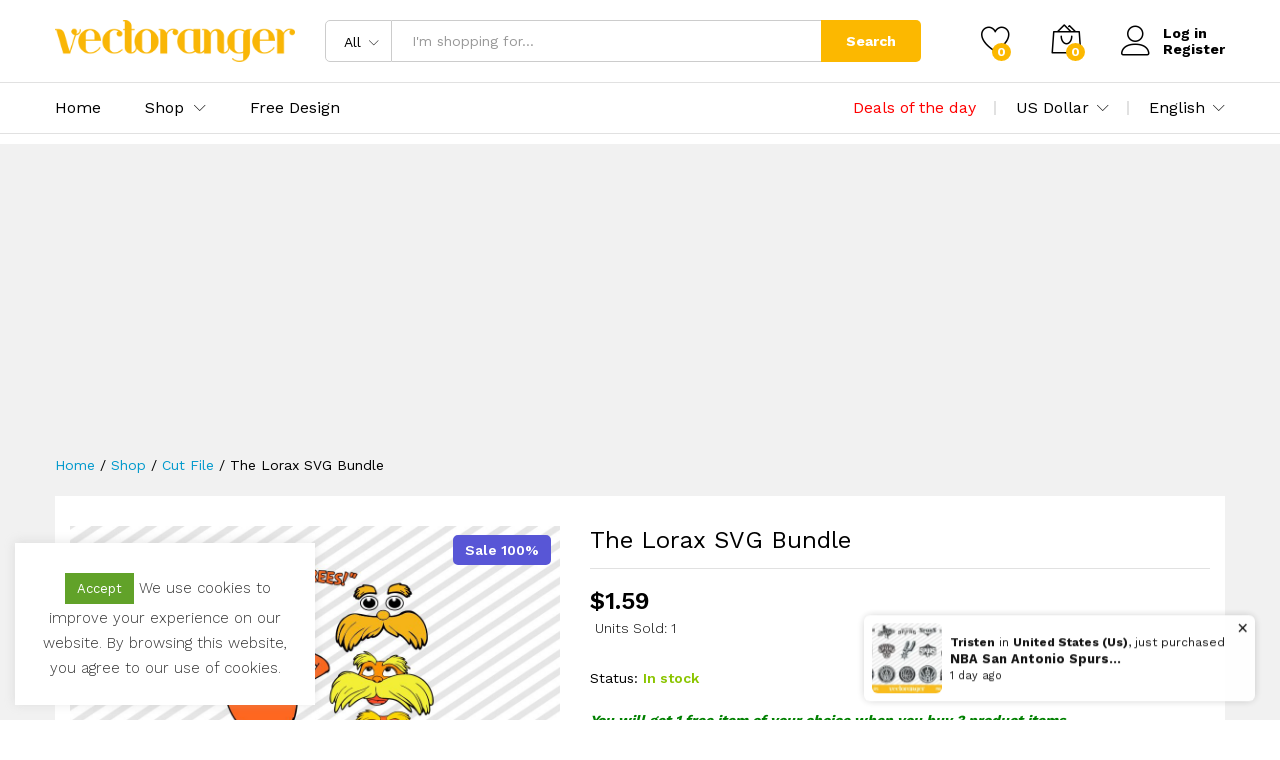

--- FILE ---
content_type: text/html; charset=UTF-8
request_url: https://vectoranger.com/product/the-lorax-svg-bundle/?add_to_wishlist=4951
body_size: 24345
content:
<!DOCTYPE html><html lang="en-US" prefix="og: https://ogp.me/ns#"><head><meta charset="UTF-8"><meta name="viewport" content="width=device-width, initial-scale=1"><link rel="pingback" href="https://vectoranger.com/xmlrpc.php"> <script async src="https://pagead2.googlesyndication.com/pagead/js/adsbygoogle.js?client=ca-pub-4706351161882926"
     crossorigin="anonymous"></script> <script>document.documentElement.className = document.documentElement.className + ' yes-js js_active js'</script> <link rel="preload" href="https://vectoranger.com/wp-content/themes/martfury/fonts/linearicons.woff2" as="font" type="font/woff2" crossorigin><link rel="preload" href="https://vectoranger.com/wp-content/themes/martfury/fonts/eleganticons.woff2" as="font" type="font/woff2" crossorigin><link rel="preload" href="https://vectoranger.com/wp-content/themes/martfury/fonts/ionicons.woff2" as="font" type="font/woff2" crossorigin><link media="all" href="https://vectoranger.com/wp-content/cache/autoptimize/css/autoptimize_8d1c595e278479400c42e61179900f6a.css" rel="stylesheet"><style media="screen">.simplesocialbuttons.simplesocialbuttons_inline .ssb-fb-like,.simplesocialbuttons.simplesocialbuttons_inline amp-facebook-like{margin:}.simplesocialbuttons.simplesocialbuttons_inline.simplesocial-round-icon button{margin:}</style><title>The Lorax SVG Bundle | Vectoranger</title><meta name="description" content="The Lorax SVG, Lorax SVG, Lorax Face SVG, Lorax Dr Suess SVG, Dr Suess SVG Bundle For Cutting Machines, Silhouette Users, Cricut and more. &#036;1.59"/><meta name="robots" content="follow, index, max-snippet:-1, max-video-preview:-1, max-image-preview:large"/><link rel="canonical" href="https://vectoranger.com/product/the-lorax-svg-bundle/" /><meta property="og:locale" content="en_US" /><meta property="og:type" content="product" /><meta property="og:title" content="The Lorax SVG Bundle | Vectoranger" /><meta property="og:description" content="The Lorax SVG, Lorax SVG, Lorax Face SVG, Lorax Dr Suess SVG, Dr Suess SVG Bundle For Cutting Machines, Silhouette Users, Cricut and more. &#036;1.59" /><meta property="og:url" content="https://vectoranger.com/product/the-lorax-svg-bundle/" /><meta property="og:site_name" content="Vectoranger" /><meta property="og:updated_time" content="2023-02-22T11:14:25-05:00" /><meta property="og:image" content="https://vectoranger.com/wp-content/uploads/2023/02/The-Lorax-SVG.jpg" /><meta property="og:image:secure_url" content="https://vectoranger.com/wp-content/uploads/2023/02/The-Lorax-SVG.jpg" /><meta property="og:image:width" content="1024" /><meta property="og:image:height" content="682" /><meta property="og:image:alt" content="The Lorax SVG" /><meta property="og:image:type" content="image/jpeg" /><meta property="product:brand" content="Cut File" /><meta property="product:price:amount" content="1.59" /><meta property="product:price:currency" content="USD" /><meta property="product:availability" content="instock" /><meta name="twitter:card" content="summary_large_image" /><meta name="twitter:title" content="The Lorax SVG Bundle | Vectoranger" /><meta name="twitter:description" content="The Lorax SVG, Lorax SVG, Lorax Face SVG, Lorax Dr Suess SVG, Dr Suess SVG Bundle For Cutting Machines, Silhouette Users, Cricut and more. &#036;1.59" /><meta name="twitter:image" content="https://vectoranger.com/wp-content/uploads/2023/02/The-Lorax-SVG.jpg" /><meta name="twitter:label1" content="Price" /><meta name="twitter:data1" content="&#036;1.59" /><meta name="twitter:label2" content="Availability" /><meta name="twitter:data2" content="In stock" /> <script type="application/ld+json" class="rank-math-schema">{"@context":"https://schema.org","@graph":[{"@type":"Organization","@id":"https://vectoranger.com/#organization","name":"Vectoranger","url":"https://vectoranger.com","logo":{"@type":"ImageObject","@id":"https://vectoranger.com/#logo","url":"http://vectoranger.com/wp-content/uploads/2022/01/vectoranger-logo.png","contentUrl":"http://vectoranger.com/wp-content/uploads/2022/01/vectoranger-logo.png","caption":"Vectoranger","inLanguage":"en-US","width":"313","height":"54"}},{"@type":"WebSite","@id":"https://vectoranger.com/#website","url":"https://vectoranger.com","name":"Vectoranger","publisher":{"@id":"https://vectoranger.com/#organization"},"inLanguage":"en-US"},{"@type":"ImageObject","@id":"https://vectoranger.com/wp-content/uploads/2023/02/The-Lorax-SVG.jpg","url":"https://vectoranger.com/wp-content/uploads/2023/02/The-Lorax-SVG.jpg","width":"1024","height":"682","caption":"The Lorax SVG","inLanguage":"en-US"},{"@type":"BreadcrumbList","@id":"https://vectoranger.com/product/the-lorax-svg-bundle/#breadcrumb","itemListElement":[{"@type":"ListItem","position":"1","item":{"@id":"https://vectoranger.com","name":"Home"}},{"@type":"ListItem","position":"2","item":{"@id":"https://vectoranger.com/c/cut-file/","name":"Cut File"}},{"@type":"ListItem","position":"3","item":{"@id":"https://vectoranger.com/product/the-lorax-svg-bundle/","name":"The Lorax SVG Bundle"}}]},{"@type":"ItemPage","@id":"https://vectoranger.com/product/the-lorax-svg-bundle/#webpage","url":"https://vectoranger.com/product/the-lorax-svg-bundle/","name":"The Lorax SVG Bundle | Vectoranger","datePublished":"2023-02-22T11:14:23-05:00","dateModified":"2023-02-22T11:14:25-05:00","isPartOf":{"@id":"https://vectoranger.com/#website"},"primaryImageOfPage":{"@id":"https://vectoranger.com/wp-content/uploads/2023/02/The-Lorax-SVG.jpg"},"inLanguage":"en-US","breadcrumb":{"@id":"https://vectoranger.com/product/the-lorax-svg-bundle/#breadcrumb"}},{"@type":"Product","brand":{"@type":"Brand","name":"Cut File"},"name":"The Lorax SVG Bundle | Vectoranger","description":"The Lorax SVG, Lorax SVG, Lorax Face SVG, Lorax Dr Suess SVG, Dr Suess SVG Bundle For Cutting Machines, Silhouette Users, Cricut and more. &#036;1.59","sku":"VR-667736956","category":"Cut File","mainEntityOfPage":{"@id":"https://vectoranger.com/product/the-lorax-svg-bundle/#webpage"},"image":[{"@type":"ImageObject","url":"https://vectoranger.com/wp-content/uploads/2023/02/The-Lorax-SVG.jpg","height":"682","width":"1024"}],"offers":{"@type":"Offer","price":"0.00","priceCurrency":"USD","priceValidUntil":"2027-12-31","availability":"http://schema.org/InStock","itemCondition":"NewCondition","url":"https://vectoranger.com/product/the-lorax-svg-bundle/","seller":{"@type":"Organization","@id":"https://vectoranger.com/","name":"Vectoranger","url":"https://vectoranger.com","logo":"http://vectoranger.com/wp-content/uploads/2022/01/vectoranger-logo.png"}},"additionalProperty":[{"@type":"PropertyValue","name":"pa_file-types-included","value":"DXF, EPS, PNG, SVG"}],"@id":"https://vectoranger.com/product/the-lorax-svg-bundle/#richSnippet"}]}</script> <link rel='dns-prefetch' href='//www.googletagmanager.com' /><link rel="alternate" type="application/rss+xml" title="Vectoranger &raquo; Feed" href="https://vectoranger.com/feed/" /><link rel="alternate" type="application/rss+xml" title="Vectoranger &raquo; Comments Feed" href="https://vectoranger.com/comments/feed/" /><link rel="alternate" type="application/rss+xml" title="Vectoranger &raquo; The Lorax SVG Bundle Comments Feed" href="https://vectoranger.com/product/the-lorax-svg-bundle/feed/" /><link rel="alternate" title="oEmbed (JSON)" type="application/json+oembed" href="https://vectoranger.com/wp-json/oembed/1.0/embed?url=https%3A%2F%2Fvectoranger.com%2Fproduct%2Fthe-lorax-svg-bundle%2F" /><link rel="alternate" title="oEmbed (XML)" type="text/xml+oembed" href="https://vectoranger.com/wp-json/oembed/1.0/embed?url=https%3A%2F%2Fvectoranger.com%2Fproduct%2Fthe-lorax-svg-bundle%2F&#038;format=xml" /><link rel='stylesheet' id='dashicons-css' href='https://vectoranger.com/wp-includes/css/dashicons.min.css' type='text/css' media='all' /><link rel='stylesheet' id='martfury-fonts-css' href='https://fonts.googleapis.com/css?family=Work+Sans%3A300%2C400%2C500%2C600%2C700%7CLibre+Baskerville%3A400%2C700&#038;subset=latin%2Clatin-ext&#038;ver=20170801' type='text/css' media='all' /> <script type="text/template" id="tmpl-variation-template"><div class="woocommerce-variation-description">{{{ data.variation.variation_description }}}</div>
	<div class="woocommerce-variation-price">{{{ data.variation.price_html }}}</div>
	<div class="woocommerce-variation-availability">{{{ data.variation.availability_html }}}</div></script> <script type="text/template" id="tmpl-unavailable-variation-template"><p role="alert">Sorry, this product is unavailable. Please choose a different combination.</p></script> <script type="text/javascript" src="https://vectoranger.com/wp-includes/js/jquery/jquery.min.js" id="jquery-core-js"></script> <script type="text/javascript" id="cookie-law-info-js-extra">var Cli_Data = {"nn_cookie_ids":[],"cookielist":[],"non_necessary_cookies":[],"ccpaEnabled":"","ccpaRegionBased":"","ccpaBarEnabled":"","strictlyEnabled":["necessary","obligatoire"],"ccpaType":"gdpr","js_blocking":"1","custom_integration":"","triggerDomRefresh":"","secure_cookies":""};
var cli_cookiebar_settings = {"animate_speed_hide":"500","animate_speed_show":"500","background":"#FFF","border":"#b1a6a6c2","border_on":"","button_1_button_colour":"#61a229","button_1_button_hover":"#4e8221","button_1_link_colour":"#fff","button_1_as_button":"1","button_1_new_win":"","button_2_button_colour":"#333","button_2_button_hover":"#292929","button_2_link_colour":"#444","button_2_as_button":"","button_2_hidebar":"","button_3_button_colour":"#dedfe0","button_3_button_hover":"#b2b2b3","button_3_link_colour":"#333333","button_3_as_button":"1","button_3_new_win":"","button_4_button_colour":"#dedfe0","button_4_button_hover":"#b2b2b3","button_4_link_colour":"#333333","button_4_as_button":"1","button_7_button_colour":"#61a229","button_7_button_hover":"#4e8221","button_7_link_colour":"#fff","button_7_as_button":"1","button_7_new_win":"","font_family":"inherit","header_fix":"1","notify_animate_hide":"1","notify_animate_show":"","notify_div_id":"#cookie-law-info-bar","notify_position_horizontal":"right","notify_position_vertical":"bottom","scroll_close":"","scroll_close_reload":"","accept_close_reload":"","reject_close_reload":"","showagain_tab":"","showagain_background":"#fff","showagain_border":"#000","showagain_div_id":"#cookie-law-info-again","showagain_x_position":"100px","text":"#333333","show_once_yn":"","show_once":"10000","logging_on":"","as_popup":"","popup_overlay":"1","bar_heading_text":"","cookie_bar_as":"widget","popup_showagain_position":"bottom-right","widget_position":"left"};
var log_object = {"ajax_url":"https://vectoranger.com/wp-admin/admin-ajax.php"};
//# sourceURL=cookie-law-info-js-extra</script> <script type="text/javascript" id="wc-add-to-cart-js-extra">var wc_add_to_cart_params = {"ajax_url":"/wp-admin/admin-ajax.php","wc_ajax_url":"/?wc-ajax=%%endpoint%%&elementor_page_id=6956","i18n_view_cart":"View cart","cart_url":"https://vectoranger.com/cart/","is_cart":"","cart_redirect_after_add":"no"};
//# sourceURL=wc-add-to-cart-js-extra</script> <script type="text/javascript" id="wc-single-product-js-extra">var wc_single_product_params = {"i18n_required_rating_text":"Please select a rating","i18n_rating_options":["1 of 5 stars","2 of 5 stars","3 of 5 stars","4 of 5 stars","5 of 5 stars"],"i18n_product_gallery_trigger_text":"View full-screen image gallery","review_rating_required":"yes","flexslider":{"rtl":false,"animation":"slide","smoothHeight":true,"directionNav":false,"controlNav":"thumbnails","slideshow":false,"animationSpeed":500,"animationLoop":false,"allowOneSlide":false},"zoom_enabled":"1","zoom_options":[],"photoswipe_enabled":"","photoswipe_options":{"shareEl":false,"closeOnScroll":false,"history":false,"hideAnimationDuration":0,"showAnimationDuration":0},"flexslider_enabled":"1"};
//# sourceURL=wc-single-product-js-extra</script> <script type="text/javascript" id="woocommerce-js-extra">var woocommerce_params = {"ajax_url":"/wp-admin/admin-ajax.php","wc_ajax_url":"/?wc-ajax=%%endpoint%%&elementor_page_id=6956","i18n_password_show":"Show password","i18n_password_hide":"Hide password"};
//# sourceURL=woocommerce-js-extra</script> <script type="text/javascript" id="WCPAY_ASSETS-js-extra">var wcpayAssets = {"url":"https://vectoranger.com/wp-content/plugins/woocommerce-payments/dist/"};
//# sourceURL=WCPAY_ASSETS-js-extra</script> <script type="text/javascript" id="wp-util-js-extra">var _wpUtilSettings = {"ajax":{"url":"/wp-admin/admin-ajax.php"}};
//# sourceURL=wp-util-js-extra</script> <script type="text/javascript" id="wc-add-to-cart-variation-js-extra">var wc_add_to_cart_variation_params = {"wc_ajax_url":"/?wc-ajax=%%endpoint%%&elementor_page_id=6956","i18n_no_matching_variations_text":"Sorry, no products matched your selection. Please choose a different combination.","i18n_make_a_selection_text":"Please select some product options before adding this product to your cart.","i18n_unavailable_text":"Sorry, this product is unavailable. Please choose a different combination.","i18n_reset_alert_text":"Your selection has been reset. Please select some product options before adding this product to your cart."};
//# sourceURL=wc-add-to-cart-variation-js-extra</script> <script type="text/javascript" id="martfury-product-bought-together-js-extra">var martfuryPbt = {"currency_pos":"left","currency_symbol":"$","thousand_sep":",","decimal_sep":".","price_decimals":"2","check_all":"no","pbt_alert":"Please select a purchasable variation for [name] before adding this product to the cart.","pbt_alert_multiple":"Please select a purchasable variation for the selected variable products before adding them to the cart."};
//# sourceURL=martfury-product-bought-together-js-extra</script> <script type="text/javascript" id="wc-cart-fragments-js-extra">var wc_cart_fragments_params = {"ajax_url":"/wp-admin/admin-ajax.php","wc_ajax_url":"/?wc-ajax=%%endpoint%%&elementor_page_id=6956","cart_hash_key":"wc_cart_hash_6dd427ac8cf730daebcbb2c2fc5c5822","fragment_name":"wc_fragments_6dd427ac8cf730daebcbb2c2fc5c5822","request_timeout":"5000"};
//# sourceURL=wc-cart-fragments-js-extra</script> 
 <script type="text/javascript" src="https://www.googletagmanager.com/gtag/js?id=GT-K5L84KK" id="google_gtagjs-js" async></script> <script type="text/javascript" id="google_gtagjs-js-after">window.dataLayer = window.dataLayer || [];function gtag(){dataLayer.push(arguments);}
gtag("set","linker",{"domains":["vectoranger.com"]});
gtag("js", new Date());
gtag("set", "developer_id.dZTNiMT", true);
gtag("config", "GT-K5L84KK");
//# sourceURL=google_gtagjs-js-after</script> <link rel="https://api.w.org/" href="https://vectoranger.com/wp-json/" /><link rel="alternate" title="JSON" type="application/json" href="https://vectoranger.com/wp-json/wp/v2/product/6956" /><link rel="EditURI" type="application/rsd+xml" title="RSD" href="https://vectoranger.com/xmlrpc.php?rsd" /><meta name="generator" content="WordPress 6.9" /><link rel='shortlink' href='https://vectoranger.com/?p=6956' /><meta name="generator" content="Site Kit by Google 1.170.0" /><meta property="og:title" content="The Lorax SVG Bundle - Vectoranger" /><meta property="og:type" content="website" /><meta property="og:description" content="The Lorax SVG, Lorax SVG, Lorax Face SVG, Lorax Dr Suess SVG, Dr Suess SVG Bundle For Cutting Machines, Silhouette Users, Cricut and more. The Lorax SVG Bundle This is a Digital Download / Digital File. You will need a cutting machine, printer, or sublimation printer, in order to use any of my digital downloads. As this is a Digital&hellip;" /><meta property="og:url" content="https://vectoranger.com/product/the-lorax-svg-bundle/" /><meta property="og:site_name" content="Vectoranger" /><meta property="og:image" content="https://vectoranger.com/wp-content/uploads/2023/02/The-Lorax-SVG.jpg" /><meta name="twitter:card" content="summary_large_image" /><meta name="twitter:description" content="The Lorax SVG, Lorax SVG, Lorax Face SVG, Lorax Dr Suess SVG, Dr Suess SVG Bundle For Cutting Machines, Silhouette Users, Cricut and more. The Lorax SVG Bundle This is a Digital Download / Digital File. You will need a cutting machine, printer, or sublimation printer, in order to use any of my digital downloads. As this is a Digital&hellip;" /><meta name="twitter:title" content="The Lorax SVG Bundle - Vectoranger" /><meta property="twitter:image" content="https://vectoranger.com/wp-content/uploads/2023/02/The-Lorax-SVG.jpg" /><meta name="google-site-verification" content="QlcPd72ffxC25TTcSE1xwLaPcDEBOA1fddz1ek2zUTU" /> <noscript><style>.woocommerce-product-gallery{ opacity: 1 !important; }</style></noscript><meta name="generator" content="Elementor 3.34.1; features: e_font_icon_svg, additional_custom_breakpoints; settings: css_print_method-external, google_font-enabled, font_display-auto">  <script type="text/javascript">( function( w, d, s, l, i ) {
				w[l] = w[l] || [];
				w[l].push( {'gtm.start': new Date().getTime(), event: 'gtm.js'} );
				var f = d.getElementsByTagName( s )[0],
					j = d.createElement( s ), dl = l != 'dataLayer' ? '&l=' + l : '';
				j.async = true;
				j.src = 'https://www.googletagmanager.com/gtm.js?id=' + i + dl;
				f.parentNode.insertBefore( j, f );
			} )( window, document, 'script', 'dataLayer', 'GTM-P42VZVZ' );</script> <meta name="generator" content="Powered by Slider Revolution 6.5.11 - responsive, Mobile-Friendly Slider Plugin for WordPress with comfortable drag and drop interface." /><link rel="icon" href="https://vectoranger.com/wp-content/uploads/2022/01/cropped-vectoranger-favicon-100x100.png" sizes="32x32" /><link rel="icon" href="https://vectoranger.com/wp-content/uploads/2022/01/cropped-vectoranger-favicon-300x300.png" sizes="192x192" /><link rel="apple-touch-icon" href="https://vectoranger.com/wp-content/uploads/2022/01/cropped-vectoranger-favicon-300x300.png" /><meta name="msapplication-TileImage" content="https://vectoranger.com/wp-content/uploads/2022/01/cropped-vectoranger-favicon-300x300.png" /></head><body class="wp-singular product-template-default single single-product postid-6956 wp-embed-responsive wp-theme-martfury theme-martfury woocommerce woocommerce-page woocommerce-no-js header-layout-1 full-content single-product-layout-4 sticky-header-info mf-light-skin header-no-department mf-product-loop-hover-2 elementor-columns-no-space elementor-default elementor-kit-4764"> <noscript> <iframe src="https://www.googletagmanager.com/ns.html?id=GTM-P42VZVZ" height="0" width="0" style="display:none;visibility:hidden"></iframe> </noscript><div id="page" class="hfeed site"><header id="site-header" class="site-header sticky-header-logo header-department-bot"><div class="header-main"><div class="container"><div class="row header-row"><div class="header-logo col-lg-3 col-md-3 col-sm-6 col-xs-6"><div class="d-logo"><div class="logo"> <a href="https://vectoranger.com/"> <img class="site-logo" alt="Vectoranger"
 src="https://vectoranger.com/wp-content/uploads/2022/01/vectoranger-logo.png"/> <noscript><img class="sticky-logo" alt="Vectoranger" src="https://vectoranger.com/wp-content/uploads/2022/01/vectoranger-logo.png" /></noscript><img class="lazyload sticky-logo" alt="Vectoranger" src='data:image/svg+xml,%3Csvg%20xmlns=%22http://www.w3.org/2000/svg%22%20viewBox=%220%200%20210%20140%22%3E%3C/svg%3E' data-src="https://vectoranger.com/wp-content/uploads/2022/01/vectoranger-logo.png" /> </a></div><p class="site-title"><a href="https://vectoranger.com/" rel="home">Vectoranger</a></p><h2 class="site-description">Best Design Market</h2></div><div class="d-department"></div></div><div class="header-extras col-lg-9 col-md-9 col-sm-6 col-xs-6"><div class="product-extra-search"><form class="products-search" method="get" action="https://vectoranger.com/"><div class="psearch-content"><div class="product-cat"><div class="product-cat-label ">All</div> <select  name='product_cat' id='header-search-product-cat' class='product-cat-dd'><option value='0' selected='selected'>All</option><option class="level-0" value="cut-file">Cut File</option><option class="level-0" value="free-design">Free Design</option><option class="level-0" value="sublimations">Sublimations</option> </select></div><div class="search-wrapper"> <input type="text" name="s"  class="search-field" autocomplete="off" placeholder="I&#039;m shopping for..."> <input type="hidden" name="post_type" value="product"><div class="search-results woocommerce"></div></div> <button type="submit" class="search-submit mf-background-primary">Search</button></div></form></div><ul class="extras-menu"><li class="extra-menu-item menu-item-wishlist menu-item-yith"> <a class="yith-contents" id="icon-wishlist-contents" href="https://vectoranger.com/wishlist/"> <i class="icon-heart extra-icon" rel="tooltip"></i> <span class="mini-item-counter mini-item-counter--wishlist mf-background-primary"> 0 </span> </a></li><li class="extra-menu-item menu-item-cart mini-cart woocommerce"> <a class="cart-contents" id="icon-cart-contents" href="https://vectoranger.com/cart/"> <i class="icon-bag2 extra-icon"></i> <span class="mini-item-counter mf-background-primary"> 0 </span> </a><div class="mini-cart-content"> <span class="tl-arrow-menu"></span><div class="widget_shopping_cart_content"><p class="woocommerce-mini-cart__empty-message">No products in the cart.</p></div></div></li><li class="extra-menu-item menu-item-account"> <a href="https://vectoranger.com/my-account/" id="menu-extra-login"><i class="extra-icon icon-user"></i><span class="login-text">Log in</span></a> <a href="https://vectoranger.com/my-account/" class="item-register" id="menu-extra-register">Register</a></li></ul></div></div></div></div><div class="main-menu hidden-xs hidden-sm"><div class="container"><div class="row header-row"><div class="col-md-12 col-sm-12 mr-header-menu"><div class="col-header-menu"><div class="primary-nav nav"><ul id="menu-menu-utama" class="menu"><li class="menu-item menu-item-type-post_type menu-item-object-page menu-item-home menu-item-4801"><a href="https://vectoranger.com/">Home</a></li><li class="menu-item menu-item-type-post_type menu-item-object-page menu-item-has-children current_page_parent menu-item-4802 dropdown hasmenu"><a href="https://vectoranger.com/shop/" class="dropdown-toggle" role="button" data-toggle="dropdown" aria-haspopup="true" aria-expanded="false">Shop</a><ul class="dropdown-submenu"><li class="menu-item menu-item-type-custom menu-item-object-custom menu-item-6688"><a href="https://vectoranger.com/shop/">All Product</a></li><li class="menu-item menu-item-type-taxonomy menu-item-object-product_tag menu-item-6476"><a href="https://vectoranger.com/t/christmas-svg/">Christmas SVG</a></li><li class="menu-item menu-item-type-taxonomy menu-item-object-product_tag menu-item-6601"><a href="https://vectoranger.com/t/valentine-svg/">Valentine SVG</a></li><li class="menu-item menu-item-type-taxonomy menu-item-object-product_tag menu-item-6477"><a href="https://vectoranger.com/t/halloween-svg/">Halloween SVG</a></li><li class="menu-item menu-item-type-taxonomy menu-item-object-product_tag menu-item-6478"><a href="https://vectoranger.com/t/disney-svg/">Disney SVG</a></li><li class="menu-item menu-item-type-taxonomy menu-item-object-product_tag menu-item-6602"><a href="https://vectoranger.com/t/fashion-brand-svg/">Fashion Brand SVG</a></li><li class="menu-item menu-item-type-taxonomy menu-item-object-product_tag menu-item-6479"><a href="https://vectoranger.com/t/sport-svg/">Sport SVG</a></li></ul></li><li class="menu-item menu-item-type-taxonomy menu-item-object-product_cat menu-item-4916"><a href="https://vectoranger.com/c/free-design/">Free Design</a></li></ul></div><div class="header-bar topbar"><div id="custom_html-17" class="widget_text widget widget_custom_html"><div class="textwidget custom-html-widget"> <a href="https://vectoranger.com/deals-of-the-day/"><font color="red">Deals of the day</font></a></div></div><div id="custom_html-13" class="widget_text widget widget_custom_html"><div class="textwidget custom-html-widget"><div class="mf-currency-widget"><div class="widget-currency"> <span class="current">US Dollar</span><ul><li class="actived"><a href="#" class="woocs_flag_view_item woocs_flag_view_item_current" data-currency="USD">US Dollar</a></li><li><a href="#" class="woocs_flag_view_item" data-currency="EUR">European Euro</a></li></ul></div></div></div></div><div id="custom_html-14" class="widget_text widget widget_custom_html"><div class="textwidget custom-html-widget"><div id="lang_sel"><ul><li> <a href="#" class="lang_sel_sel icl-en"> English </a><ul><li class="icl-fr"> <a href="#"> French </a></li><li class="icl-de"> <a href="#"> German </a></li></ul></li></ul></div></div></div></div></div></div></div></div></div><div class="mobile-menu hidden-lg hidden-md"><div class="container"><div class="mobile-menu-row"> <a class="mf-toggle-menu" id="mf-toggle-menu" href="#"> <i class="icon-menu"></i> </a><div class="product-extra-search"><form class="products-search" method="get" action="https://vectoranger.com/"><div class="psearch-content"><div class="product-cat"><div class="product-cat-label no-cats">All</div></div><div class="search-wrapper"> <input type="text" name="s"  class="search-field" autocomplete="off" placeholder="I&#039;m shopping for..."> <input type="hidden" name="post_type" value="product"><div class="search-results woocommerce"></div></div> <button type="submit" class="search-submit mf-background-primary">Search</button></div></form></div></div></div></div></header><div class="page-header page-header-catalog"><div class="page-breadcrumbs"><div class="container"><ul class="breadcrumbs" itemscope itemtype="https://schema.org/BreadcrumbList"><li itemprop="itemListElement" itemscope itemtype="http://schema.org/ListItem"> <a class="home" href="https://vectoranger.com" itemprop="item"> <span itemprop="name">Home </span><meta itemprop="position" content="1"> </a></li><span class="sep">/</span><li itemprop="itemListElement" itemscope itemtype="http://schema.org/ListItem"> <a href="https://vectoranger.com/shop/" itemprop="item"><span itemprop="name">Shop</span><meta itemprop="position" content="2"></a></li> <span class="sep">/</span><li itemprop="itemListElement" itemscope itemtype="http://schema.org/ListItem"> <a href="https://vectoranger.com/c/cut-file/" itemprop="item"><span itemprop="name">Cut File</span><meta itemprop="position" content="3"></a></li> <span class="sep">/</span><li itemprop="itemListElement" itemscope itemtype="http://schema.org/ListItem"> <a href="https://vectoranger.com/product/the-lorax-svg-bundle/" itemprop="item"><span itemprop="name">The Lorax SVG Bundle</span><meta itemprop="position" content="4"></a></li></ul></div></div></div><div id="content" class="site-content"><div class="container"><div class="row"><div id="primary" class="content-area col-md-12"><div class="woocommerce-notices-wrapper"></div><div id="product-6956" class="mf-single-product mf-product-layout-4 mf-has-buy-now product type-product post-6956 status-publish first instock product_cat-cut-file product_tag-dr-suess-svg product_tag-lorax-dr-suess-svg product_tag-lorax-face-svg product_tag-lorax-svg product_tag-the-lorax-svg has-post-thumbnail downloadable shipping-taxable purchasable product-type-simple"><div class="mf-product-detail"><div class="woocommerce-product-gallery woocommerce-product-gallery--with-images woocommerce-product-gallery--columns-5 images without-thumbnails "
 data-columns="5" style="opacity: 0; transition: opacity .25s ease-in-out;"><figure class="woocommerce-product-gallery__wrapper"><div data-thumb="https://vectoranger.com/wp-content/uploads/2023/02/The-Lorax-SVG-100x100.jpg" data-thumb-alt="The Lorax SVG" data-thumb-srcset="https://vectoranger.com/wp-content/uploads/2023/02/The-Lorax-SVG-100x100.jpg 100w, https://vectoranger.com/wp-content/uploads/2023/02/The-Lorax-SVG-150x150.jpg 150w" data-thumb-sizes="(max-width: 100px) 100vw, 100px" class="woocommerce-product-gallery__image"><a href="https://vectoranger.com/wp-content/uploads/2023/02/The-Lorax-SVG.jpg"><img fetchpriority="high" width="1024" height="682" src="https://vectoranger.com/wp-content/uploads/2023/02/The-Lorax-SVG.jpg" class="wp-post-image" alt="The Lorax SVG" data-caption="" data-src="https://vectoranger.com/wp-content/uploads/2023/02/The-Lorax-SVG.jpg" data-large_image="https://vectoranger.com/wp-content/uploads/2023/02/The-Lorax-SVG.jpg" data-large_image_width="1024" data-large_image_height="682" decoding="async" srcset="https://vectoranger.com/wp-content/uploads/2023/02/The-Lorax-SVG.jpg 1024w, https://vectoranger.com/wp-content/uploads/2023/02/The-Lorax-SVG-300x200.jpg 300w, https://vectoranger.com/wp-content/uploads/2023/02/The-Lorax-SVG-768x512.jpg 768w, https://vectoranger.com/wp-content/uploads/2023/02/The-Lorax-SVG-370x246.jpg 370w" sizes="(max-width: 1024px) 100vw, 1024px" data- data-large_image_ title="The Lorax SVG Bundle 1"></a><div class="yaydp-sale-tag" style=";background-color:#5856D6;border-color:#5856D6;color:#ffffff;"> Sale 100%</div></div></figure><div class="product-image-ms ms-image-zoom">Roll over image to zoom in</div><div class="product-image-ms ms-image-view hide">Click to open expanded view</div></div><div class="summary entry-summary"><div class="mf-entry-product-header"><div class="entry-left"><h1 class="product_title entry-title">The Lorax SVG Bundle</h1><ul class="entry-meta"></ul></div></div><div class="martfury-product-price"><p class="price"><span class="woocommerce-Price-amount amount"><bdi><span class="woocommerce-Price-currencySymbol">&#36;</span>1.59</bdi></span></p><p><span style="color: #000; display: inline-block; padding: 8px 5px; font-weight: 300!important; border-radius: 3px;">Units Sold: 1</span></p></div><div class="mf-summary-header"><div class="mf-summary-meta"><p class="stock in-stock"><label>Status:</label>In stock</p></div></div><div id="yaydp-offer-description"><div class="yaydp-offer-description"><h5><strong style="color: green"><em>You will get 1 free item of your choice when you buy 3 product items.</em></strong></h5></div><div class="yaydp-offer-description"></div></div><form class="cart" action="https://vectoranger.com/product/the-lorax-svg-bundle/" method="post" enctype='multipart/form-data'><div class="quantity"> <label class="screen-reader-text" for="quantity_696efbb70c078">The Lorax SVG Bundle quantity</label> <label class="label"
 for="quantity_696efbb70c078">Quantity:</label><div class="qty-box"> <span class="decrease  icon_minus-06"></span> <input
 type="number"
 id="quantity_696efbb70c078"
 class="input-text qty text"
 name="quantity"
 value="1"
 title="Qty"
 min="1"
 max=""
 step="1"
 placeholder=""
 inputmode="numeric"
 autocomplete="off" 
 /> <span class="increase icon_plus"></span></div></div> <button type="submit" name="add-to-cart" value="6956" class="single_add_to_cart_button button alt">Add to cart</button><div class="actions-button"><button class="buy_now_button button">Buy Now</button><div class="mf-wishlist-button"><div class="yith-wcwl-add-to-wishlist add-to-wishlist-6956 yith-wcwl-add-to-wishlist--link-style yith-wcwl-add-to-wishlist--single wishlist-fragment on-first-load"
 data-fragment-ref="6956"
 data-fragment-options="{&quot;base_url&quot;:&quot;&quot;,&quot;product_id&quot;:6956,&quot;parent_product_id&quot;:0,&quot;product_type&quot;:&quot;simple&quot;,&quot;is_single&quot;:true,&quot;in_default_wishlist&quot;:false,&quot;show_view&quot;:true,&quot;browse_wishlist_text&quot;:&quot;Browse wishlist&quot;,&quot;already_in_wishslist_text&quot;:&quot;The product is already in your wishlist!&quot;,&quot;product_added_text&quot;:&quot;Product added!&quot;,&quot;available_multi_wishlist&quot;:false,&quot;disable_wishlist&quot;:false,&quot;show_count&quot;:false,&quot;ajax_loading&quot;:false,&quot;loop_position&quot;:&quot;after_add_to_cart&quot;,&quot;item&quot;:&quot;add_to_wishlist&quot;}"><div class="yith-wcwl-add-button"> <a href="?add_to_wishlist=6956" data-rel="tooltip"
 data-product-id="6956" data-product-type="simple"
 data-original-product-id="0" class="add_to_wishlist single_add_to_wishlist"
 data-product-title="The Lorax SVG Bundle" title="Add to wishlist"> <svg id="yith-wcwl-icon-heart-outline" class="yith-wcwl-icon-svg" fill="none" stroke-width="1.5" stroke="currentColor" viewBox="0 0 24 24" xmlns="http://www.w3.org/2000/svg"> <path stroke-linecap="round" stroke-linejoin="round" d="M21 8.25c0-2.485-2.099-4.5-4.688-4.5-1.935 0-3.597 1.126-4.312 2.733-.715-1.607-2.377-2.733-4.313-2.733C5.1 3.75 3 5.765 3 8.25c0 7.22 9 12 9 12s9-4.78 9-12Z"></path> </svg> <span>Add to wishlist</span> </a></div></div></div></div></form><div class="ppcp-messages" data-partner-attribution-id="Woo_PPCP"></div><div class="yith-wcwl-add-to-wishlist add-to-wishlist-6956 yith-wcwl-add-to-wishlist--link-style yith-wcwl-add-to-wishlist--single wishlist-fragment on-first-load"
 data-fragment-ref="6956"
 data-fragment-options="{&quot;base_url&quot;:&quot;&quot;,&quot;product_id&quot;:6956,&quot;parent_product_id&quot;:0,&quot;product_type&quot;:&quot;simple&quot;,&quot;is_single&quot;:true,&quot;in_default_wishlist&quot;:false,&quot;show_view&quot;:true,&quot;browse_wishlist_text&quot;:&quot;Browse wishlist&quot;,&quot;already_in_wishslist_text&quot;:&quot;The product is already in your wishlist!&quot;,&quot;product_added_text&quot;:&quot;Product added!&quot;,&quot;available_multi_wishlist&quot;:false,&quot;disable_wishlist&quot;:false,&quot;show_count&quot;:false,&quot;ajax_loading&quot;:false,&quot;loop_position&quot;:&quot;after_add_to_cart&quot;,&quot;item&quot;:&quot;add_to_wishlist&quot;}"><div class="yith-wcwl-add-button"> <a href="?add_to_wishlist=6956" data-rel="tooltip"
 data-product-id="6956" data-product-type="simple"
 data-original-product-id="0" class="add_to_wishlist single_add_to_wishlist"
 data-product-title="The Lorax SVG Bundle" title="Add to wishlist"> <svg id="yith-wcwl-icon-heart-outline" class="yith-wcwl-icon-svg" fill="none" stroke-width="1.5" stroke="currentColor" viewBox="0 0 24 24" xmlns="http://www.w3.org/2000/svg"> <path stroke-linecap="round" stroke-linejoin="round" d="M21 8.25c0-2.485-2.099-4.5-4.688-4.5-1.935 0-3.597 1.126-4.312 2.733-.715-1.607-2.377-2.733-4.313-2.733C5.1 3.75 3 5.765 3 8.25c0 7.22 9 12 9 12s9-4.78 9-12Z"></path> </svg> <span>Add to wishlist</span> </a></div></div><div id="ppcp-recaptcha-v2-container" style="margin:20px 0;"></div><div class="product_meta"> <span class="sku_wrapper"> <strong>SKU: </strong> <span class="sku"> VR-667736956 </span> </span> <span class="posted_in"><strong>Category: </strong><a href="https://vectoranger.com/c/cut-file/" rel="tag">Cut File</a></span> <span class="tagged_as"><strong>Tags: </strong><a href="https://vectoranger.com/t/dr-suess-svg/" rel="tag">Dr Suess SVG</a>, <a href="https://vectoranger.com/t/lorax-dr-suess-svg/" rel="tag">Lorax Dr Suess SVG</a>, <a href="https://vectoranger.com/t/lorax-face-svg/" rel="tag">Lorax Face SVG</a>, <a href="https://vectoranger.com/t/lorax-svg/" rel="tag">Lorax SVG</a>, <a href="https://vectoranger.com/t/the-lorax-svg/" rel="tag">The Lorax SVG</a></span></div><div class="social-links"><a class="share-facebook martfury-facebook" title="The Lorax SVG Bundle" href="https://www.facebook.com/sharer.php?u=https%3A%2F%2Fvectoranger.com%2Fproduct%2Fthe-lorax-svg-bundle%2F" target="_blank"><i class="ion-social-facebook"></i></a><a class="share-twitter martfury-twitter" href="https://twitter.com/intent/tweet?text=The Lorax SVG Bundle&url=https%3A%2F%2Fvectoranger.com%2Fproduct%2Fthe-lorax-svg-bundle%2F" title="The+Lorax+SVG+Bundle" target="_blank"><svg xmlns="http://www.w3.org/2000/svg" height="16" width="16" viewBox="0 0 512 512"><path d="M389.2 48h70.6L305.6 224.2 487 464H345L233.7 318.6 106.5 464H35.8L200.7 275.5 26.8 48H172.4L272.9 180.9 389.2 48zM364.4 421.8h39.1L151.1 88h-42L364.4 421.8z"/></svg></a><a class="share-google-plus martfury-google-plus" href="https://plus.google.com/share?url=https%3A%2F%2Fvectoranger.com%2Fproduct%2Fthe-lorax-svg-bundle%2F" title="The Lorax SVG Bundle" target="_blank"><i class="ion-social-googleplus"></i></a><a class="share-linkedin martfury-linkedin" href="http://www.linkedin.com/shareArticle?url=https%3A%2F%2Fvectoranger.com%2Fproduct%2Fthe-lorax-svg-bundle%2F&title=The Lorax SVG Bundle" title="The+Lorax+SVG+Bundle" target="_blank"><i class="ion-social-linkedin"></i></a><a class="share-vkontakte martfury-vkontakte" href="http://vk.com/share.php?url=https%3A%2F%2Fvectoranger.com%2Fproduct%2Fthe-lorax-svg-bundle%2F&title=The Lorax SVG Bundle&image=https%3A%2F%2Fvectoranger.com%2Fwp-content%2Fuploads%2F2023%2F02%2FThe-Lorax-SVG.jpg" title="The+Lorax+SVG+Bundle" target="_blank"><i class="fa fa-vk"></i></a><a class="share-pinterest martfury-pinterest" href="https://pinterest.com/pin/create/button?media=https%3A%2F%2Fvectoranger.com%2Fwp-content%2Fuploads%2F2023%2F02%2FThe-Lorax-SVG.jpg&url=https%3A%2F%2Fvectoranger.com%2Fproduct%2Fthe-lorax-svg-bundle%2F&description=The Lorax SVG Bundle" title="The+Lorax+SVG+Bundle" target="_blank"><i class="ion-social-pinterest"></i></a></div></div></div><div class="summary-sep clear"></div><div class="mf-product-summary"><div class="product-summary-content col-md-9 col-sm-12 col-xs-12"><div class="woocommerce-tabs wc-tabs-wrapper"><ul class="tabs wc-tabs" role="tablist"><li class="description_tab" id="tab-title-description"> <a href="#tab-description" role="tab" aria-controls="tab-description">Description</a></li><li class="additional_information_tab" id="tab-title-additional_information"> <a href="#tab-additional_information" role="tab" aria-controls="tab-additional_information">Specification</a></li><li class="reviews_tab" id="tab-title-reviews"> <a href="#tab-reviews" role="tab" aria-controls="tab-reviews">Reviews (0)</a></li></ul><div class="woocommerce-Tabs-panel woocommerce-Tabs-panel--description panel entry-content wc-tab"
 id="tab-description" role="tabpanel"
 aria-labelledby="tab-title-description"><p>The Lorax SVG, Lorax SVG, Lorax Face SVG, Lorax Dr Suess SVG, Dr Suess SVG Bundle For Cutting Machines, Silhouette Users, Cricut and more.</p><h4>The Lorax SVG Bundle</h4><p>This is a Digital Download / Digital File. You will need a cutting machine, printer, or sublimation printer, in order to use any of my digital downloads.<br /> As this is a Digital File, nothing will be physically mailed to you. The download will become available once the payment has processed through.</p><p>This The Lorax SVG File types included:</p><ul><li>4 Files in SVG = For cutting machines (ex. Cricut. Silhouette Designer Edition.)</li><li>4 Files in PNG = Used for Clipart and Printables</li><li>4 Files in DXF = For Silhouette users, this format can be open with the free software version of Silhouette.</li><li>4 Files in EPS = For Adobe Illustrator, Inkspace, Corel Draw and more.</li></ul><p>See other design products: <a href="https://vectoranger.com/shop/" target="_blank" rel="noopener">https://vectoranger.com/shop/</a></p><p>***Please be sure to have the correct software for opening and using these file types***</p><p>All copyrights and trademarks of the character images used belong to their respective owners and are not being sold. This is not a licensed product. You are paying for my time and customization of your item(s), I do not claim ownership to any of the characters/graphics. All cards/invitations/products are for personal use only. You may not forward, share, sell or distribute the file(s), in whole or in part. They are for non-commercial use only.</p><div class="simplesocialbuttons simplesocial-round-icon simplesocialbuttons_inline simplesocialbuttons-align-right post-6956 product  simplesocialbuttons-inline-no-animation"> <button class="simplesocial-fb-share"  rel="nofollow"  target="_blank"  aria-label="Facebook Share" data-href="https://www.facebook.com/sharer/sharer.php?u=https://vectoranger.com/product/the-lorax-svg-bundle/" onClick="javascript:window.open(this.dataset.href, '', 'menubar=no,toolbar=no,resizable=yes,scrollbars=yes,height=600,width=600');return false;"><span class="simplesocialtxt">Facebook </span> </button> <button class="simplesocial-twt-share"  rel="nofollow"  target="_blank"  aria-label="Twitter Share" data-href="https://twitter.com/intent/tweet?text=The+Lorax+SVG+Bundle&url=https://vectoranger.com/product/the-lorax-svg-bundle/" onClick="javascript:window.open(this.dataset.href, '', 'menubar=no,toolbar=no,resizable=yes,scrollbars=yes,height=600,width=600');return false;"><span class="simplesocialtxt">Twitter</span> </button> <button class="simplesocial-pinterest-share"  rel="nofollow"  target="_blank"  aria-label="Pinterest Share" onClick="var e=document.createElement('script');e.setAttribute('type','text/javascript');e.setAttribute('charset','UTF-8');e.setAttribute('src','//assets.pinterest.com/js/pinmarklet.js?r='+Math.random()*99999999);document.body.appendChild(e);return false;" ><span class="simplesocialtxt">Pinterest</span></button> <button  rel="nofollow"  target="_blank"  class="simplesocial-linkedin-share" aria-label="LinkedIn Share" data-href="https://www.linkedin.com/sharing/share-offsite/?url=https://vectoranger.com/product/the-lorax-svg-bundle/" onClick="javascript:window.open(this.dataset.href, '', 'menubar=no,toolbar=no,resizable=yes,scrollbars=yes,height=600,width=600');return false;"><span class="simplesocialtxt">LinkedIn</span></button><div class="fb-like ssb-fb-like" aria-label="Facebook Like" data-href="https://vectoranger.com/product/the-lorax-svg-bundle/" data-layout="button_count" data-action="like" data-size="small" data-show-faces="false" data-share="false"></div></div></div><div class="woocommerce-Tabs-panel woocommerce-Tabs-panel--additional_information panel entry-content wc-tab"
 id="tab-additional_information" role="tabpanel"
 aria-labelledby="tab-title-additional_information"><h2>Additional information</h2><table class="woocommerce-product-attributes shop_attributes" aria-label="Product Details"><tr class="woocommerce-product-attributes-item woocommerce-product-attributes-item--attribute_pa_file-types-included"><th class="woocommerce-product-attributes-item__label" scope="row">File Types Included</th><td class="woocommerce-product-attributes-item__value"><p>DXF, EPS, PNG, SVG</p></td></tr></table></div><div class="woocommerce-Tabs-panel woocommerce-Tabs-panel--reviews panel entry-content wc-tab"
 id="tab-reviews" role="tabpanel"
 aria-labelledby="tab-title-reviews"><div id="reviews" class="woocommerce-Reviews"><div class="mf-product-rating row"><div class="col-md-12 col-sm-12 col-xs-12 col-review_form"><div id="review_form_wrapper"><div id="review_form"><div id="respond" class="comment-respond"> <span id="reply-title" class="comment-reply-title">Be the first to review &ldquo;The Lorax SVG Bundle&rdquo; <small><a rel="nofollow" id="cancel-comment-reply-link" href="/product/the-lorax-svg-bundle/?add_to_wishlist=4951#respond" style="display:none;">Cancel reply</a></small></span><p class="must-log-in">You must be <a href="https://vectoranger.com/my-account/">logged in</a> to post a review.</p></div></div></div></div></div><div id="comments"><h2 class="woocommerce-Reviews-title">Reviews</h2><p class="woocommerce-noreviews">There are no reviews yet.</p></div><div class="clear"></div></div></div></div></div><aside id="primary-sidebar"
 class="widgets-area primary-sidebar col-md-3 col-sm-12 col-xs-12 product-sidebar"><div id="block-13" class="widget widget_block"><script async src="https://pagead2.googlesyndication.com/pagead/js/adsbygoogle.js?client=ca-pub-4706351161882926"
     crossorigin="anonymous"></script>  <ins class="adsbygoogle"
 style="display:block"
 data-ad-client="ca-pub-4706351161882926"
 data-ad-slot="6378453977"
 data-ad-format="auto"
 data-full-width-responsive="true"></ins> <script>(adsbygoogle = window.adsbygoogle || []).push({});</script></div></aside></div></div></div></div></div></div><section class="related products" data-columns="7"><div class="container"><div class="related-content"><h2 class="related-title">Related products</h2><ul class="products columns-7"><li class="col-xs-6 col-sm-4 col-mf-7 un-7-cols product type-product post-4978 status-publish first instock product_cat-cut-file product_tag-do-you-like-green-eggs-and-ham-svg product_tag-dr-seuss-svg product_tag-green-eggs-and-ham-svg product_tag-ham-dr-seuss-svg has-post-thumbnail downloadable shipping-taxable purchasable product-type-simple"><div class="product-inner  clearfix"><div class="mf-product-thumbnail"><a href="https://vectoranger.com/product/green-eggs-and-ham-svg/"><noscript><img width="300" height="200" src="https://vectoranger.com/wp-content/uploads/2022/03/Green-Eggs-And-Ham-SVG-300x200.jpg" class="attachment-woocommerce_thumbnail size-woocommerce_thumbnail" alt="Green Eggs And Ham SVG" decoding="async" srcset="https://vectoranger.com/wp-content/uploads/2022/03/Green-Eggs-And-Ham-SVG-300x200.jpg 300w, https://vectoranger.com/wp-content/uploads/2022/03/Green-Eggs-And-Ham-SVG-768x512.jpg 768w, https://vectoranger.com/wp-content/uploads/2022/03/Green-Eggs-And-Ham-SVG-370x246.jpg 370w, https://vectoranger.com/wp-content/uploads/2022/03/Green-Eggs-And-Ham-SVG.jpg 1024w" sizes="(max-width: 300px) 100vw, 300px" /></noscript><img width="300" height="200" src='data:image/svg+xml,%3Csvg%20xmlns=%22http://www.w3.org/2000/svg%22%20viewBox=%220%200%20300%20200%22%3E%3C/svg%3E' data-src="https://vectoranger.com/wp-content/uploads/2022/03/Green-Eggs-And-Ham-SVG-300x200.jpg" class="lazyload attachment-woocommerce_thumbnail size-woocommerce_thumbnail" alt="Green Eggs And Ham SVG" decoding="async" data-srcset="https://vectoranger.com/wp-content/uploads/2022/03/Green-Eggs-And-Ham-SVG-300x200.jpg 300w, https://vectoranger.com/wp-content/uploads/2022/03/Green-Eggs-And-Ham-SVG-768x512.jpg 768w, https://vectoranger.com/wp-content/uploads/2022/03/Green-Eggs-And-Ham-SVG-370x246.jpg 370w, https://vectoranger.com/wp-content/uploads/2022/03/Green-Eggs-And-Ham-SVG.jpg 1024w" data-sizes="(max-width: 300px) 100vw, 300px" /></a><div class="footer-button"><a href="https://vectoranger.com/product/green-eggs-and-ham-svg/" data-id="4978"  class="mf-product-quick-view"><i class="p-icon icon-eye" title="Quick View" data-rel="tooltip"></i></a><div class="yith-wcwl-add-to-wishlist add-to-wishlist-4978 yith-wcwl-add-to-wishlist--link-style wishlist-fragment on-first-load"
 data-fragment-ref="4978"
 data-fragment-options="{&quot;base_url&quot;:&quot;&quot;,&quot;product_id&quot;:4978,&quot;parent_product_id&quot;:0,&quot;product_type&quot;:&quot;simple&quot;,&quot;is_single&quot;:false,&quot;in_default_wishlist&quot;:false,&quot;show_view&quot;:false,&quot;browse_wishlist_text&quot;:&quot;Browse wishlist&quot;,&quot;already_in_wishslist_text&quot;:&quot;The product is already in your wishlist!&quot;,&quot;product_added_text&quot;:&quot;Product added!&quot;,&quot;available_multi_wishlist&quot;:false,&quot;disable_wishlist&quot;:false,&quot;show_count&quot;:false,&quot;ajax_loading&quot;:false,&quot;loop_position&quot;:&quot;after_add_to_cart&quot;,&quot;item&quot;:&quot;add_to_wishlist&quot;}"><div class="yith-wcwl-add-button"> <a href="?add_to_wishlist=4978" data-rel="tooltip"
 data-product-id="4978" data-product-type="simple"
 data-original-product-id="0" class="add_to_wishlist single_add_to_wishlist"
 data-product-title="Green Eggs And Ham SVG" title="Add to wishlist"> <svg id="yith-wcwl-icon-heart-outline" class="yith-wcwl-icon-svg" fill="none" stroke-width="1.5" stroke="currentColor" viewBox="0 0 24 24" xmlns="http://www.w3.org/2000/svg"> <path stroke-linecap="round" stroke-linejoin="round" d="M21 8.25c0-2.485-2.099-4.5-4.688-4.5-1.935 0-3.597 1.126-4.312 2.733-.715-1.607-2.377-2.733-4.313-2.733C5.1 3.75 3 5.765 3 8.25c0 7.22 9 12 9 12s9-4.78 9-12Z"></path> </svg> <span>Add to wishlist</span> </a></div></div></div></div><div class="mf-product-details"><div class="mf-product-content"><h2 class="woo-loop-product__title"><a href="https://vectoranger.com/product/green-eggs-and-ham-svg/">Green Eggs And Ham SVG</a></h2></div><div class="mf-product-price-box"> <span class="price"><span class="woocommerce-Price-amount amount"><bdi><span class="woocommerce-Price-currencySymbol">&#36;</span>0.99</bdi></span></span><p><span style="font-size: 10px; background-color: #fcb800; color: #ffffff; display: inline-block; padding: 2px 8px; font-weight: 300!important; border-radius: 3px;">13 sales</span></p></div><div class="mf-product-details-hover"><h2 class="woo-loop-product__title"><a href="https://vectoranger.com/product/green-eggs-and-ham-svg/">Green Eggs And Ham SVG</a></h2> <span class="price"><span class="woocommerce-Price-amount amount"><bdi><span class="woocommerce-Price-currencySymbol">&#36;</span>0.99</bdi></span></span> <a href="/product/the-lorax-svg-bundle/?add_to_wishlist=4951&#038;add-to-cart=4978" aria-describedby="woocommerce_loop_add_to_cart_link_describedby_4978" data-quantity="1" data-title="Green Eggs And Ham SVG" class="button product_type_simple add_to_cart_button ajax_add_to_cart" data-product_id="4978" data-product_sku="VR-858254978" aria-label="Add to cart: &ldquo;Green Eggs And Ham SVG&rdquo;" rel="nofollow" data-success_message="&ldquo;Green Eggs And Ham SVG&rdquo; has been added to your cart" role="button"><i class="p-icon icon-bag2" data-rel="tooltip" title="Add to cart"></i><span class="add-to-cart-text">Add to cart</span></a> <span id="woocommerce_loop_add_to_cart_link_describedby_4978" class="screen-reader-text"> </span></div></div></div></li><li class="col-xs-6 col-sm-4 col-mf-7 un-7-cols product type-product post-4961 status-publish instock product_cat-free-design product_cat-cut-file product_tag-free-svg product_tag-heart-svg product_tag-valentine-heart-svg product_tag-valentine-heart-svg-free product_tag-valentine-svg has-post-thumbnail downloadable shipping-taxable purchasable product-type-simple"><div class="product-inner  clearfix"><div class="mf-product-thumbnail"><a href="https://vectoranger.com/product/valentine-heart-svg-free/"><noscript><img width="300" height="200" src="https://vectoranger.com/wp-content/uploads/2022/02/Valentine-Heart-SVG-Free-300x200.jpg" class="attachment-woocommerce_thumbnail size-woocommerce_thumbnail" alt="Valentine Heart SVG Free" decoding="async" srcset="https://vectoranger.com/wp-content/uploads/2022/02/Valentine-Heart-SVG-Free-300x200.jpg 300w, https://vectoranger.com/wp-content/uploads/2022/02/Valentine-Heart-SVG-Free-768x512.jpg 768w, https://vectoranger.com/wp-content/uploads/2022/02/Valentine-Heart-SVG-Free-370x246.jpg 370w, https://vectoranger.com/wp-content/uploads/2022/02/Valentine-Heart-SVG-Free.jpg 1024w" sizes="(max-width: 300px) 100vw, 300px" /></noscript><img width="300" height="200" src='data:image/svg+xml,%3Csvg%20xmlns=%22http://www.w3.org/2000/svg%22%20viewBox=%220%200%20300%20200%22%3E%3C/svg%3E' data-src="https://vectoranger.com/wp-content/uploads/2022/02/Valentine-Heart-SVG-Free-300x200.jpg" class="lazyload attachment-woocommerce_thumbnail size-woocommerce_thumbnail" alt="Valentine Heart SVG Free" decoding="async" data-srcset="https://vectoranger.com/wp-content/uploads/2022/02/Valentine-Heart-SVG-Free-300x200.jpg 300w, https://vectoranger.com/wp-content/uploads/2022/02/Valentine-Heart-SVG-Free-768x512.jpg 768w, https://vectoranger.com/wp-content/uploads/2022/02/Valentine-Heart-SVG-Free-370x246.jpg 370w, https://vectoranger.com/wp-content/uploads/2022/02/Valentine-Heart-SVG-Free.jpg 1024w" data-sizes="(max-width: 300px) 100vw, 300px" /></a><div class="footer-button"><a href="https://vectoranger.com/product/valentine-heart-svg-free/" data-id="4961"  class="mf-product-quick-view"><i class="p-icon icon-eye" title="Quick View" data-rel="tooltip"></i></a><div class="yith-wcwl-add-to-wishlist add-to-wishlist-4961 yith-wcwl-add-to-wishlist--link-style wishlist-fragment on-first-load"
 data-fragment-ref="4961"
 data-fragment-options="{&quot;base_url&quot;:&quot;&quot;,&quot;product_id&quot;:4961,&quot;parent_product_id&quot;:0,&quot;product_type&quot;:&quot;simple&quot;,&quot;is_single&quot;:false,&quot;in_default_wishlist&quot;:false,&quot;show_view&quot;:false,&quot;browse_wishlist_text&quot;:&quot;Browse wishlist&quot;,&quot;already_in_wishslist_text&quot;:&quot;The product is already in your wishlist!&quot;,&quot;product_added_text&quot;:&quot;Product added!&quot;,&quot;available_multi_wishlist&quot;:false,&quot;disable_wishlist&quot;:false,&quot;show_count&quot;:false,&quot;ajax_loading&quot;:false,&quot;loop_position&quot;:&quot;after_add_to_cart&quot;,&quot;item&quot;:&quot;add_to_wishlist&quot;}"><div class="yith-wcwl-add-button"> <a href="?add_to_wishlist=4961" data-rel="tooltip"
 data-product-id="4961" data-product-type="simple"
 data-original-product-id="0" class="add_to_wishlist single_add_to_wishlist"
 data-product-title="Valentine Heart SVG Free" title="Add to wishlist"> <svg id="yith-wcwl-icon-heart-outline" class="yith-wcwl-icon-svg" fill="none" stroke-width="1.5" stroke="currentColor" viewBox="0 0 24 24" xmlns="http://www.w3.org/2000/svg"> <path stroke-linecap="round" stroke-linejoin="round" d="M21 8.25c0-2.485-2.099-4.5-4.688-4.5-1.935 0-3.597 1.126-4.312 2.733-.715-1.607-2.377-2.733-4.313-2.733C5.1 3.75 3 5.765 3 8.25c0 7.22 9 12 9 12s9-4.78 9-12Z"></path> </svg> <span>Add to wishlist</span> </a></div></div></div></div><div class="mf-product-details"><div class="mf-product-content"><h2 class="woo-loop-product__title"><a href="https://vectoranger.com/product/valentine-heart-svg-free/">Valentine Heart SVG Free</a></h2></div><div class="mf-product-price-box"> <span class="price"><span class="woocommerce-Price-amount amount"><bdi><span class="woocommerce-Price-currencySymbol">&#36;</span>0.00</bdi></span></span><p><span style="font-size: 10px; background-color: #fcb800; color: #ffffff; display: inline-block; padding: 2px 8px; font-weight: 300!important; border-radius: 3px;">11 sales</span></p></div><div class="mf-product-details-hover"><h2 class="woo-loop-product__title"><a href="https://vectoranger.com/product/valentine-heart-svg-free/">Valentine Heart SVG Free</a></h2> <span class="price"><span class="woocommerce-Price-amount amount"><bdi><span class="woocommerce-Price-currencySymbol">&#36;</span>0.00</bdi></span></span> <a href="/product/the-lorax-svg-bundle/?add_to_wishlist=4951&#038;add-to-cart=4961" aria-describedby="woocommerce_loop_add_to_cart_link_describedby_4961" data-quantity="1" data-title="Valentine Heart SVG Free" class="button product_type_simple add_to_cart_button ajax_add_to_cart" data-product_id="4961" data-product_sku="VR-693974961" aria-label="Add to cart: &ldquo;Valentine Heart SVG Free&rdquo;" rel="nofollow" data-success_message="&ldquo;Valentine Heart SVG Free&rdquo; has been added to your cart" role="button"><i class="p-icon icon-bag2" data-rel="tooltip" title="Add to cart"></i><span class="add-to-cart-text">Add to cart</span></a> <span id="woocommerce_loop_add_to_cart_link_describedby_4961" class="screen-reader-text"> </span></div></div></div></li><li class="col-xs-6 col-sm-4 col-mf-7 un-7-cols product type-product post-4986 status-publish instock product_cat-free-design product_cat-cut-file product_tag-free-svg product_tag-freebies product_tag-shenanigans-coordinator-st-patricks-svg product_tag-shenanigans-coordinator-svg-free product_tag-st-patricks-svg has-post-thumbnail downloadable shipping-taxable purchasable product-type-simple"><div class="product-inner  clearfix"><div class="mf-product-thumbnail"><a href="https://vectoranger.com/product/shenanigans-coordinator-svg/"><noscript><img width="300" height="200" src="https://vectoranger.com/wp-content/uploads/2022/03/Shenanigans-Coordinator-SVG-300x200.jpg" class="attachment-woocommerce_thumbnail size-woocommerce_thumbnail" alt="Shenanigans Coordinator SVG" decoding="async" srcset="https://vectoranger.com/wp-content/uploads/2022/03/Shenanigans-Coordinator-SVG-300x200.jpg 300w, https://vectoranger.com/wp-content/uploads/2022/03/Shenanigans-Coordinator-SVG-768x512.jpg 768w, https://vectoranger.com/wp-content/uploads/2022/03/Shenanigans-Coordinator-SVG-370x246.jpg 370w, https://vectoranger.com/wp-content/uploads/2022/03/Shenanigans-Coordinator-SVG.jpg 1024w" sizes="(max-width: 300px) 100vw, 300px" /></noscript><img width="300" height="200" src='data:image/svg+xml,%3Csvg%20xmlns=%22http://www.w3.org/2000/svg%22%20viewBox=%220%200%20300%20200%22%3E%3C/svg%3E' data-src="https://vectoranger.com/wp-content/uploads/2022/03/Shenanigans-Coordinator-SVG-300x200.jpg" class="lazyload attachment-woocommerce_thumbnail size-woocommerce_thumbnail" alt="Shenanigans Coordinator SVG" decoding="async" data-srcset="https://vectoranger.com/wp-content/uploads/2022/03/Shenanigans-Coordinator-SVG-300x200.jpg 300w, https://vectoranger.com/wp-content/uploads/2022/03/Shenanigans-Coordinator-SVG-768x512.jpg 768w, https://vectoranger.com/wp-content/uploads/2022/03/Shenanigans-Coordinator-SVG-370x246.jpg 370w, https://vectoranger.com/wp-content/uploads/2022/03/Shenanigans-Coordinator-SVG.jpg 1024w" data-sizes="(max-width: 300px) 100vw, 300px" /></a><div class="footer-button"><a href="https://vectoranger.com/product/shenanigans-coordinator-svg/" data-id="4986"  class="mf-product-quick-view"><i class="p-icon icon-eye" title="Quick View" data-rel="tooltip"></i></a><div class="yith-wcwl-add-to-wishlist add-to-wishlist-4986 yith-wcwl-add-to-wishlist--link-style wishlist-fragment on-first-load"
 data-fragment-ref="4986"
 data-fragment-options="{&quot;base_url&quot;:&quot;&quot;,&quot;product_id&quot;:4986,&quot;parent_product_id&quot;:0,&quot;product_type&quot;:&quot;simple&quot;,&quot;is_single&quot;:false,&quot;in_default_wishlist&quot;:false,&quot;show_view&quot;:false,&quot;browse_wishlist_text&quot;:&quot;Browse wishlist&quot;,&quot;already_in_wishslist_text&quot;:&quot;The product is already in your wishlist!&quot;,&quot;product_added_text&quot;:&quot;Product added!&quot;,&quot;available_multi_wishlist&quot;:false,&quot;disable_wishlist&quot;:false,&quot;show_count&quot;:false,&quot;ajax_loading&quot;:false,&quot;loop_position&quot;:&quot;after_add_to_cart&quot;,&quot;item&quot;:&quot;add_to_wishlist&quot;}"><div class="yith-wcwl-add-button"> <a href="?add_to_wishlist=4986" data-rel="tooltip"
 data-product-id="4986" data-product-type="simple"
 data-original-product-id="0" class="add_to_wishlist single_add_to_wishlist"
 data-product-title="Shenanigans Coordinator SVG" title="Add to wishlist"> <svg id="yith-wcwl-icon-heart-outline" class="yith-wcwl-icon-svg" fill="none" stroke-width="1.5" stroke="currentColor" viewBox="0 0 24 24" xmlns="http://www.w3.org/2000/svg"> <path stroke-linecap="round" stroke-linejoin="round" d="M21 8.25c0-2.485-2.099-4.5-4.688-4.5-1.935 0-3.597 1.126-4.312 2.733-.715-1.607-2.377-2.733-4.313-2.733C5.1 3.75 3 5.765 3 8.25c0 7.22 9 12 9 12s9-4.78 9-12Z"></path> </svg> <span>Add to wishlist</span> </a></div></div></div></div><div class="mf-product-details"><div class="mf-product-content"><h2 class="woo-loop-product__title"><a href="https://vectoranger.com/product/shenanigans-coordinator-svg/">Shenanigans Coordinator SVG</a></h2></div><div class="mf-product-price-box"> <span class="price"><span class="woocommerce-Price-amount amount"><bdi><span class="woocommerce-Price-currencySymbol">&#36;</span>0.00</bdi></span></span><p><span style="font-size: 10px; background-color: #fcb800; color: #ffffff; display: inline-block; padding: 2px 8px; font-weight: 300!important; border-radius: 3px;">15 sales</span></p></div><div class="mf-product-details-hover"><h2 class="woo-loop-product__title"><a href="https://vectoranger.com/product/shenanigans-coordinator-svg/">Shenanigans Coordinator SVG</a></h2> <span class="price"><span class="woocommerce-Price-amount amount"><bdi><span class="woocommerce-Price-currencySymbol">&#36;</span>0.00</bdi></span></span> <a href="/product/the-lorax-svg-bundle/?add_to_wishlist=4951&#038;add-to-cart=4986" aria-describedby="woocommerce_loop_add_to_cart_link_describedby_4986" data-quantity="1" data-title="Shenanigans Coordinator SVG" class="button product_type_simple add_to_cart_button ajax_add_to_cart" data-product_id="4986" data-product_sku="VR-653364986" aria-label="Add to cart: &ldquo;Shenanigans Coordinator SVG&rdquo;" rel="nofollow" data-success_message="&ldquo;Shenanigans Coordinator SVG&rdquo; has been added to your cart" role="button"><i class="p-icon icon-bag2" data-rel="tooltip" title="Add to cart"></i><span class="add-to-cart-text">Add to cart</span></a> <span id="woocommerce_loop_add_to_cart_link_describedby_4986" class="screen-reader-text"> </span></div></div></div></li><li class="col-xs-6 col-sm-4 col-mf-7 un-7-cols product type-product post-4920 status-publish instock product_cat-free-design product_cat-cut-file product_tag-bunny-face-svg product_tag-bunny-face-svg-free product_tag-easter-bunny-face-svg product_tag-easter-bunny-face-svg-free has-post-thumbnail downloadable shipping-taxable purchasable product-type-simple"><div class="product-inner  clearfix"><div class="mf-product-thumbnail"><a href="https://vectoranger.com/product/easter-bunny-face-svg-free/"><noscript><img width="300" height="200" src="https://vectoranger.com/wp-content/uploads/2022/01/Easter-Bunny-Face-SVG-Free-300x200.jpg" class="attachment-woocommerce_thumbnail size-woocommerce_thumbnail" alt="Easter Bunny Face SVG Free" decoding="async" srcset="https://vectoranger.com/wp-content/uploads/2022/01/Easter-Bunny-Face-SVG-Free-300x200.jpg 300w, https://vectoranger.com/wp-content/uploads/2022/01/Easter-Bunny-Face-SVG-Free-768x512.jpg 768w, https://vectoranger.com/wp-content/uploads/2022/01/Easter-Bunny-Face-SVG-Free-370x246.jpg 370w, https://vectoranger.com/wp-content/uploads/2022/01/Easter-Bunny-Face-SVG-Free.jpg 1024w" sizes="(max-width: 300px) 100vw, 300px" /></noscript><img width="300" height="200" src='data:image/svg+xml,%3Csvg%20xmlns=%22http://www.w3.org/2000/svg%22%20viewBox=%220%200%20300%20200%22%3E%3C/svg%3E' data-src="https://vectoranger.com/wp-content/uploads/2022/01/Easter-Bunny-Face-SVG-Free-300x200.jpg" class="lazyload attachment-woocommerce_thumbnail size-woocommerce_thumbnail" alt="Easter Bunny Face SVG Free" decoding="async" data-srcset="https://vectoranger.com/wp-content/uploads/2022/01/Easter-Bunny-Face-SVG-Free-300x200.jpg 300w, https://vectoranger.com/wp-content/uploads/2022/01/Easter-Bunny-Face-SVG-Free-768x512.jpg 768w, https://vectoranger.com/wp-content/uploads/2022/01/Easter-Bunny-Face-SVG-Free-370x246.jpg 370w, https://vectoranger.com/wp-content/uploads/2022/01/Easter-Bunny-Face-SVG-Free.jpg 1024w" data-sizes="(max-width: 300px) 100vw, 300px" /></a><div class="footer-button"><a href="https://vectoranger.com/product/easter-bunny-face-svg-free/" data-id="4920"  class="mf-product-quick-view"><i class="p-icon icon-eye" title="Quick View" data-rel="tooltip"></i></a><div class="yith-wcwl-add-to-wishlist add-to-wishlist-4920 yith-wcwl-add-to-wishlist--link-style wishlist-fragment on-first-load"
 data-fragment-ref="4920"
 data-fragment-options="{&quot;base_url&quot;:&quot;&quot;,&quot;product_id&quot;:4920,&quot;parent_product_id&quot;:0,&quot;product_type&quot;:&quot;simple&quot;,&quot;is_single&quot;:false,&quot;in_default_wishlist&quot;:false,&quot;show_view&quot;:false,&quot;browse_wishlist_text&quot;:&quot;Browse wishlist&quot;,&quot;already_in_wishslist_text&quot;:&quot;The product is already in your wishlist!&quot;,&quot;product_added_text&quot;:&quot;Product added!&quot;,&quot;available_multi_wishlist&quot;:false,&quot;disable_wishlist&quot;:false,&quot;show_count&quot;:false,&quot;ajax_loading&quot;:false,&quot;loop_position&quot;:&quot;after_add_to_cart&quot;,&quot;item&quot;:&quot;add_to_wishlist&quot;}"><div class="yith-wcwl-add-button"> <a href="?add_to_wishlist=4920" data-rel="tooltip"
 data-product-id="4920" data-product-type="simple"
 data-original-product-id="0" class="add_to_wishlist single_add_to_wishlist"
 data-product-title="Easter Bunny Face SVG Free" title="Add to wishlist"> <svg id="yith-wcwl-icon-heart-outline" class="yith-wcwl-icon-svg" fill="none" stroke-width="1.5" stroke="currentColor" viewBox="0 0 24 24" xmlns="http://www.w3.org/2000/svg"> <path stroke-linecap="round" stroke-linejoin="round" d="M21 8.25c0-2.485-2.099-4.5-4.688-4.5-1.935 0-3.597 1.126-4.312 2.733-.715-1.607-2.377-2.733-4.313-2.733C5.1 3.75 3 5.765 3 8.25c0 7.22 9 12 9 12s9-4.78 9-12Z"></path> </svg> <span>Add to wishlist</span> </a></div></div></div></div><div class="mf-product-details"><div class="mf-product-content"><h2 class="woo-loop-product__title"><a href="https://vectoranger.com/product/easter-bunny-face-svg-free/">Easter Bunny Face SVG Free</a></h2></div><div class="mf-product-price-box"> <span class="price"><span class="woocommerce-Price-amount amount"><bdi><span class="woocommerce-Price-currencySymbol">&#36;</span>0.00</bdi></span></span><p><span style="font-size: 10px; background-color: #fcb800; color: #ffffff; display: inline-block; padding: 2px 8px; font-weight: 300!important; border-radius: 3px;">26 sales</span></p></div><div class="mf-product-details-hover"><h2 class="woo-loop-product__title"><a href="https://vectoranger.com/product/easter-bunny-face-svg-free/">Easter Bunny Face SVG Free</a></h2> <span class="price"><span class="woocommerce-Price-amount amount"><bdi><span class="woocommerce-Price-currencySymbol">&#36;</span>0.00</bdi></span></span> <a href="/product/the-lorax-svg-bundle/?add_to_wishlist=4951&#038;add-to-cart=4920" aria-describedby="woocommerce_loop_add_to_cart_link_describedby_4920" data-quantity="1" data-title="Easter Bunny Face SVG Free" class="button product_type_simple add_to_cart_button ajax_add_to_cart" data-product_id="4920" data-product_sku="VR-394254920" aria-label="Add to cart: &ldquo;Easter Bunny Face SVG Free&rdquo;" rel="nofollow" data-success_message="&ldquo;Easter Bunny Face SVG Free&rdquo; has been added to your cart" role="button"><i class="p-icon icon-bag2" data-rel="tooltip" title="Add to cart"></i><span class="add-to-cart-text">Add to cart</span></a> <span id="woocommerce_loop_add_to_cart_link_describedby_4920" class="screen-reader-text"> </span></div></div></div></li><li class="col-xs-6 col-sm-4 col-mf-7 un-7-cols product type-product post-4876 status-publish instock product_cat-cut-file product_tag-harry-potter-hat-svg product_tag-harry-potter-heart-svg product_tag-harry-potter-svg has-post-thumbnail downloadable shipping-taxable purchasable product-type-simple"><div class="product-inner  clearfix"><div class="mf-product-thumbnail"><a href="https://vectoranger.com/product/harry-potter-svg-bundle/"><noscript><img width="300" height="200" src="https://vectoranger.com/wp-content/uploads/2022/01/Harry-Potter-SVG-Bundle-300x200.jpg" class="attachment-woocommerce_thumbnail size-woocommerce_thumbnail" alt="Harry Potter SVG Bundle" decoding="async" srcset="https://vectoranger.com/wp-content/uploads/2022/01/Harry-Potter-SVG-Bundle-300x200.jpg 300w, https://vectoranger.com/wp-content/uploads/2022/01/Harry-Potter-SVG-Bundle-768x512.jpg 768w, https://vectoranger.com/wp-content/uploads/2022/01/Harry-Potter-SVG-Bundle-370x246.jpg 370w, https://vectoranger.com/wp-content/uploads/2022/01/Harry-Potter-SVG-Bundle.jpg 1024w" sizes="(max-width: 300px) 100vw, 300px" /></noscript><img width="300" height="200" src='data:image/svg+xml,%3Csvg%20xmlns=%22http://www.w3.org/2000/svg%22%20viewBox=%220%200%20300%20200%22%3E%3C/svg%3E' data-src="https://vectoranger.com/wp-content/uploads/2022/01/Harry-Potter-SVG-Bundle-300x200.jpg" class="lazyload attachment-woocommerce_thumbnail size-woocommerce_thumbnail" alt="Harry Potter SVG Bundle" decoding="async" data-srcset="https://vectoranger.com/wp-content/uploads/2022/01/Harry-Potter-SVG-Bundle-300x200.jpg 300w, https://vectoranger.com/wp-content/uploads/2022/01/Harry-Potter-SVG-Bundle-768x512.jpg 768w, https://vectoranger.com/wp-content/uploads/2022/01/Harry-Potter-SVG-Bundle-370x246.jpg 370w, https://vectoranger.com/wp-content/uploads/2022/01/Harry-Potter-SVG-Bundle.jpg 1024w" data-sizes="(max-width: 300px) 100vw, 300px" /></a><div class="footer-button"><a href="https://vectoranger.com/product/harry-potter-svg-bundle/" data-id="4876"  class="mf-product-quick-view"><i class="p-icon icon-eye" title="Quick View" data-rel="tooltip"></i></a><div class="yith-wcwl-add-to-wishlist add-to-wishlist-4876 yith-wcwl-add-to-wishlist--link-style wishlist-fragment on-first-load"
 data-fragment-ref="4876"
 data-fragment-options="{&quot;base_url&quot;:&quot;&quot;,&quot;product_id&quot;:4876,&quot;parent_product_id&quot;:0,&quot;product_type&quot;:&quot;simple&quot;,&quot;is_single&quot;:false,&quot;in_default_wishlist&quot;:false,&quot;show_view&quot;:false,&quot;browse_wishlist_text&quot;:&quot;Browse wishlist&quot;,&quot;already_in_wishslist_text&quot;:&quot;The product is already in your wishlist!&quot;,&quot;product_added_text&quot;:&quot;Product added!&quot;,&quot;available_multi_wishlist&quot;:false,&quot;disable_wishlist&quot;:false,&quot;show_count&quot;:false,&quot;ajax_loading&quot;:false,&quot;loop_position&quot;:&quot;after_add_to_cart&quot;,&quot;item&quot;:&quot;add_to_wishlist&quot;}"><div class="yith-wcwl-add-button"> <a href="?add_to_wishlist=4876" data-rel="tooltip"
 data-product-id="4876" data-product-type="simple"
 data-original-product-id="0" class="add_to_wishlist single_add_to_wishlist"
 data-product-title="Harry Potter SVG Bundle" title="Add to wishlist"> <svg id="yith-wcwl-icon-heart-outline" class="yith-wcwl-icon-svg" fill="none" stroke-width="1.5" stroke="currentColor" viewBox="0 0 24 24" xmlns="http://www.w3.org/2000/svg"> <path stroke-linecap="round" stroke-linejoin="round" d="M21 8.25c0-2.485-2.099-4.5-4.688-4.5-1.935 0-3.597 1.126-4.312 2.733-.715-1.607-2.377-2.733-4.313-2.733C5.1 3.75 3 5.765 3 8.25c0 7.22 9 12 9 12s9-4.78 9-12Z"></path> </svg> <span>Add to wishlist</span> </a></div></div></div></div><div class="mf-product-details"><div class="mf-product-content"><h2 class="woo-loop-product__title"><a href="https://vectoranger.com/product/harry-potter-svg-bundle/">Harry Potter SVG Bundle</a></h2></div><div class="mf-product-price-box"> <span class="price"><span class="woocommerce-Price-amount amount"><bdi><span class="woocommerce-Price-currencySymbol">&#36;</span>1.49</bdi></span></span><p><span style="font-size: 10px; background-color: #fcb800; color: #ffffff; display: inline-block; padding: 2px 8px; font-weight: 300!important; border-radius: 3px;">2 sales</span></p></div><div class="mf-product-details-hover"><h2 class="woo-loop-product__title"><a href="https://vectoranger.com/product/harry-potter-svg-bundle/">Harry Potter SVG Bundle</a></h2> <span class="price"><span class="woocommerce-Price-amount amount"><bdi><span class="woocommerce-Price-currencySymbol">&#36;</span>1.49</bdi></span></span> <a href="/product/the-lorax-svg-bundle/?add_to_wishlist=4951&#038;add-to-cart=4876" aria-describedby="woocommerce_loop_add_to_cart_link_describedby_4876" data-quantity="1" data-title="Harry Potter SVG Bundle" class="button product_type_simple add_to_cart_button ajax_add_to_cart" data-product_id="4876" data-product_sku="VR-465754876" aria-label="Add to cart: &ldquo;Harry Potter SVG Bundle&rdquo;" rel="nofollow" data-success_message="&ldquo;Harry Potter SVG Bundle&rdquo; has been added to your cart" role="button"><i class="p-icon icon-bag2" data-rel="tooltip" title="Add to cart"></i><span class="add-to-cart-text">Add to cart</span></a> <span id="woocommerce_loop_add_to_cart_link_describedby_4876" class="screen-reader-text"> </span></div></div></div></li><li class="col-xs-6 col-sm-4 col-mf-7 un-7-cols product type-product post-4994 status-publish instock product_cat-cut-file product_cat-free-design product_tag-clouds-svg product_tag-freebies product_tag-rainbow-sky-clouds-svg product_tag-rainbow-svg product_tag-rainbow-with-clouds-svg has-post-thumbnail downloadable shipping-taxable purchasable product-type-simple"><div class="product-inner  clearfix"><div class="mf-product-thumbnail"><a href="https://vectoranger.com/product/rainbow-with-clouds-svg-free/"><noscript><img width="300" height="200" src="https://vectoranger.com/wp-content/uploads/2022/03/Rainbow-With-Clouds-SVG-Free-300x200.jpg" class="attachment-woocommerce_thumbnail size-woocommerce_thumbnail" alt="Rainbow With Clouds SVG Free" decoding="async" srcset="https://vectoranger.com/wp-content/uploads/2022/03/Rainbow-With-Clouds-SVG-Free-300x200.jpg 300w, https://vectoranger.com/wp-content/uploads/2022/03/Rainbow-With-Clouds-SVG-Free-768x512.jpg 768w, https://vectoranger.com/wp-content/uploads/2022/03/Rainbow-With-Clouds-SVG-Free-370x246.jpg 370w, https://vectoranger.com/wp-content/uploads/2022/03/Rainbow-With-Clouds-SVG-Free.jpg 1024w" sizes="(max-width: 300px) 100vw, 300px" /></noscript><img width="300" height="200" src='data:image/svg+xml,%3Csvg%20xmlns=%22http://www.w3.org/2000/svg%22%20viewBox=%220%200%20300%20200%22%3E%3C/svg%3E' data-src="https://vectoranger.com/wp-content/uploads/2022/03/Rainbow-With-Clouds-SVG-Free-300x200.jpg" class="lazyload attachment-woocommerce_thumbnail size-woocommerce_thumbnail" alt="Rainbow With Clouds SVG Free" decoding="async" data-srcset="https://vectoranger.com/wp-content/uploads/2022/03/Rainbow-With-Clouds-SVG-Free-300x200.jpg 300w, https://vectoranger.com/wp-content/uploads/2022/03/Rainbow-With-Clouds-SVG-Free-768x512.jpg 768w, https://vectoranger.com/wp-content/uploads/2022/03/Rainbow-With-Clouds-SVG-Free-370x246.jpg 370w, https://vectoranger.com/wp-content/uploads/2022/03/Rainbow-With-Clouds-SVG-Free.jpg 1024w" data-sizes="(max-width: 300px) 100vw, 300px" /></a><div class="footer-button"><a href="https://vectoranger.com/product/rainbow-with-clouds-svg-free/" data-id="4994"  class="mf-product-quick-view"><i class="p-icon icon-eye" title="Quick View" data-rel="tooltip"></i></a><div class="yith-wcwl-add-to-wishlist add-to-wishlist-4994 yith-wcwl-add-to-wishlist--link-style wishlist-fragment on-first-load"
 data-fragment-ref="4994"
 data-fragment-options="{&quot;base_url&quot;:&quot;&quot;,&quot;product_id&quot;:4994,&quot;parent_product_id&quot;:0,&quot;product_type&quot;:&quot;simple&quot;,&quot;is_single&quot;:false,&quot;in_default_wishlist&quot;:false,&quot;show_view&quot;:false,&quot;browse_wishlist_text&quot;:&quot;Browse wishlist&quot;,&quot;already_in_wishslist_text&quot;:&quot;The product is already in your wishlist!&quot;,&quot;product_added_text&quot;:&quot;Product added!&quot;,&quot;available_multi_wishlist&quot;:false,&quot;disable_wishlist&quot;:false,&quot;show_count&quot;:false,&quot;ajax_loading&quot;:false,&quot;loop_position&quot;:&quot;after_add_to_cart&quot;,&quot;item&quot;:&quot;add_to_wishlist&quot;}"><div class="yith-wcwl-add-button"> <a href="?add_to_wishlist=4994" data-rel="tooltip"
 data-product-id="4994" data-product-type="simple"
 data-original-product-id="0" class="add_to_wishlist single_add_to_wishlist"
 data-product-title="Rainbow With Clouds SVG Free" title="Add to wishlist"> <svg id="yith-wcwl-icon-heart-outline" class="yith-wcwl-icon-svg" fill="none" stroke-width="1.5" stroke="currentColor" viewBox="0 0 24 24" xmlns="http://www.w3.org/2000/svg"> <path stroke-linecap="round" stroke-linejoin="round" d="M21 8.25c0-2.485-2.099-4.5-4.688-4.5-1.935 0-3.597 1.126-4.312 2.733-.715-1.607-2.377-2.733-4.313-2.733C5.1 3.75 3 5.765 3 8.25c0 7.22 9 12 9 12s9-4.78 9-12Z"></path> </svg> <span>Add to wishlist</span> </a></div></div></div></div><div class="mf-product-details"><div class="mf-product-content"><h2 class="woo-loop-product__title"><a href="https://vectoranger.com/product/rainbow-with-clouds-svg-free/">Rainbow With Clouds SVG Free</a></h2></div><div class="mf-product-price-box"> <span class="price"><span class="woocommerce-Price-amount amount"><bdi><span class="woocommerce-Price-currencySymbol">&#36;</span>0.00</bdi></span></span><p><span style="font-size: 10px; background-color: #fcb800; color: #ffffff; display: inline-block; padding: 2px 8px; font-weight: 300!important; border-radius: 3px;">9 sales</span></p></div><div class="mf-product-details-hover"><h2 class="woo-loop-product__title"><a href="https://vectoranger.com/product/rainbow-with-clouds-svg-free/">Rainbow With Clouds SVG Free</a></h2> <span class="price"><span class="woocommerce-Price-amount amount"><bdi><span class="woocommerce-Price-currencySymbol">&#36;</span>0.00</bdi></span></span> <a href="/product/the-lorax-svg-bundle/?add_to_wishlist=4951&#038;add-to-cart=4994" aria-describedby="woocommerce_loop_add_to_cart_link_describedby_4994" data-quantity="1" data-title="Rainbow With Clouds SVG Free" class="button product_type_simple add_to_cart_button ajax_add_to_cart" data-product_id="4994" data-product_sku="VR-579444994" aria-label="Add to cart: &ldquo;Rainbow With Clouds SVG Free&rdquo;" rel="nofollow" data-success_message="&ldquo;Rainbow With Clouds SVG Free&rdquo; has been added to your cart" role="button"><i class="p-icon icon-bag2" data-rel="tooltip" title="Add to cart"></i><span class="add-to-cart-text">Add to cart</span></a> <span id="woocommerce_loop_add_to_cart_link_describedby_4994" class="screen-reader-text"> </span></div></div></div></li><li class="col-xs-6 col-sm-4 col-mf-7 un-7-cols product type-product post-4879 status-publish last instock product_cat-cut-file product_tag-yellowstone-dutton-ranch-svg product_tag-yellowstone-svg-cut-file has-post-thumbnail downloadable shipping-taxable purchasable product-type-simple"><div class="product-inner  clearfix"><div class="mf-product-thumbnail"><a href="https://vectoranger.com/product/yellowstone-svg/"><noscript><img width="300" height="200" src="https://vectoranger.com/wp-content/uploads/2022/01/Yellowstone-SVG-Cut-File-300x200.jpg" class="attachment-woocommerce_thumbnail size-woocommerce_thumbnail" alt="Yellowstone SVG" decoding="async" srcset="https://vectoranger.com/wp-content/uploads/2022/01/Yellowstone-SVG-Cut-File-300x200.jpg 300w, https://vectoranger.com/wp-content/uploads/2022/01/Yellowstone-SVG-Cut-File-768x512.jpg 768w, https://vectoranger.com/wp-content/uploads/2022/01/Yellowstone-SVG-Cut-File-370x246.jpg 370w, https://vectoranger.com/wp-content/uploads/2022/01/Yellowstone-SVG-Cut-File.jpg 1024w" sizes="(max-width: 300px) 100vw, 300px" /></noscript><img width="300" height="200" src='data:image/svg+xml,%3Csvg%20xmlns=%22http://www.w3.org/2000/svg%22%20viewBox=%220%200%20300%20200%22%3E%3C/svg%3E' data-src="https://vectoranger.com/wp-content/uploads/2022/01/Yellowstone-SVG-Cut-File-300x200.jpg" class="lazyload attachment-woocommerce_thumbnail size-woocommerce_thumbnail" alt="Yellowstone SVG" decoding="async" data-srcset="https://vectoranger.com/wp-content/uploads/2022/01/Yellowstone-SVG-Cut-File-300x200.jpg 300w, https://vectoranger.com/wp-content/uploads/2022/01/Yellowstone-SVG-Cut-File-768x512.jpg 768w, https://vectoranger.com/wp-content/uploads/2022/01/Yellowstone-SVG-Cut-File-370x246.jpg 370w, https://vectoranger.com/wp-content/uploads/2022/01/Yellowstone-SVG-Cut-File.jpg 1024w" data-sizes="(max-width: 300px) 100vw, 300px" /></a><div class="footer-button"><a href="https://vectoranger.com/product/yellowstone-svg/" data-id="4879"  class="mf-product-quick-view"><i class="p-icon icon-eye" title="Quick View" data-rel="tooltip"></i></a><div class="yith-wcwl-add-to-wishlist add-to-wishlist-4879 yith-wcwl-add-to-wishlist--link-style wishlist-fragment on-first-load"
 data-fragment-ref="4879"
 data-fragment-options="{&quot;base_url&quot;:&quot;&quot;,&quot;product_id&quot;:4879,&quot;parent_product_id&quot;:0,&quot;product_type&quot;:&quot;simple&quot;,&quot;is_single&quot;:false,&quot;in_default_wishlist&quot;:false,&quot;show_view&quot;:false,&quot;browse_wishlist_text&quot;:&quot;Browse wishlist&quot;,&quot;already_in_wishslist_text&quot;:&quot;The product is already in your wishlist!&quot;,&quot;product_added_text&quot;:&quot;Product added!&quot;,&quot;available_multi_wishlist&quot;:false,&quot;disable_wishlist&quot;:false,&quot;show_count&quot;:false,&quot;ajax_loading&quot;:false,&quot;loop_position&quot;:&quot;after_add_to_cart&quot;,&quot;item&quot;:&quot;add_to_wishlist&quot;}"><div class="yith-wcwl-add-button"> <a href="?add_to_wishlist=4879" data-rel="tooltip"
 data-product-id="4879" data-product-type="simple"
 data-original-product-id="0" class="add_to_wishlist single_add_to_wishlist"
 data-product-title="Yellowstone SVG" title="Add to wishlist"> <svg id="yith-wcwl-icon-heart-outline" class="yith-wcwl-icon-svg" fill="none" stroke-width="1.5" stroke="currentColor" viewBox="0 0 24 24" xmlns="http://www.w3.org/2000/svg"> <path stroke-linecap="round" stroke-linejoin="round" d="M21 8.25c0-2.485-2.099-4.5-4.688-4.5-1.935 0-3.597 1.126-4.312 2.733-.715-1.607-2.377-2.733-4.313-2.733C5.1 3.75 3 5.765 3 8.25c0 7.22 9 12 9 12s9-4.78 9-12Z"></path> </svg> <span>Add to wishlist</span> </a></div></div></div></div><div class="mf-product-details"><div class="mf-product-content"><h2 class="woo-loop-product__title"><a href="https://vectoranger.com/product/yellowstone-svg/">Yellowstone SVG</a></h2></div><div class="mf-product-price-box"> <span class="price"><span class="woocommerce-Price-amount amount"><bdi><span class="woocommerce-Price-currencySymbol">&#36;</span>1.39</bdi></span></span><p><span style="font-size: 10px; background-color: #fcb800; color: #ffffff; display: inline-block; padding: 2px 8px; font-weight: 300!important; border-radius: 3px;">7 sales</span></p></div><div class="mf-product-details-hover"><h2 class="woo-loop-product__title"><a href="https://vectoranger.com/product/yellowstone-svg/">Yellowstone SVG</a></h2> <span class="price"><span class="woocommerce-Price-amount amount"><bdi><span class="woocommerce-Price-currencySymbol">&#36;</span>1.39</bdi></span></span> <a href="/product/the-lorax-svg-bundle/?add_to_wishlist=4951&#038;add-to-cart=4879" aria-describedby="woocommerce_loop_add_to_cart_link_describedby_4879" data-quantity="1" data-title="Yellowstone SVG" class="button product_type_simple add_to_cart_button ajax_add_to_cart" data-product_id="4879" data-product_sku="VR-956334879" aria-label="Add to cart: &ldquo;Yellowstone SVG&rdquo;" rel="nofollow" data-success_message="&ldquo;Yellowstone SVG&rdquo; has been added to your cart" role="button"><i class="p-icon icon-bag2" data-rel="tooltip" title="Add to cart"></i><span class="add-to-cart-text">Add to cart</span></a> <span id="woocommerce_loop_add_to_cart_link_describedby_4879" class="screen-reader-text"> </span></div></div></div></li><li class="col-xs-6 col-sm-4 col-mf-7 un-7-cols product type-product post-4930 status-publish first instock product_cat-cut-file product_tag-kitchen-conversion-chart-svg product_tag-kitchen-conversion-svg product_tag-kitchen-measurement-chart-svg product_tag-kitchen-svg has-post-thumbnail downloadable shipping-taxable purchasable product-type-simple"><div class="product-inner  clearfix"><div class="mf-product-thumbnail"><a href="https://vectoranger.com/product/kitchen-conversion-chart-svg/"><noscript><img width="300" height="200" src="https://vectoranger.com/wp-content/uploads/2022/01/Kitchen-Conversion-Chart-SVG-300x200.jpg" class="attachment-woocommerce_thumbnail size-woocommerce_thumbnail" alt="Kitchen Conversion Chart SVG" decoding="async" srcset="https://vectoranger.com/wp-content/uploads/2022/01/Kitchen-Conversion-Chart-SVG-300x200.jpg 300w, https://vectoranger.com/wp-content/uploads/2022/01/Kitchen-Conversion-Chart-SVG-768x512.jpg 768w, https://vectoranger.com/wp-content/uploads/2022/01/Kitchen-Conversion-Chart-SVG-370x246.jpg 370w, https://vectoranger.com/wp-content/uploads/2022/01/Kitchen-Conversion-Chart-SVG.jpg 1024w" sizes="(max-width: 300px) 100vw, 300px" /></noscript><img width="300" height="200" src='data:image/svg+xml,%3Csvg%20xmlns=%22http://www.w3.org/2000/svg%22%20viewBox=%220%200%20300%20200%22%3E%3C/svg%3E' data-src="https://vectoranger.com/wp-content/uploads/2022/01/Kitchen-Conversion-Chart-SVG-300x200.jpg" class="lazyload attachment-woocommerce_thumbnail size-woocommerce_thumbnail" alt="Kitchen Conversion Chart SVG" decoding="async" data-srcset="https://vectoranger.com/wp-content/uploads/2022/01/Kitchen-Conversion-Chart-SVG-300x200.jpg 300w, https://vectoranger.com/wp-content/uploads/2022/01/Kitchen-Conversion-Chart-SVG-768x512.jpg 768w, https://vectoranger.com/wp-content/uploads/2022/01/Kitchen-Conversion-Chart-SVG-370x246.jpg 370w, https://vectoranger.com/wp-content/uploads/2022/01/Kitchen-Conversion-Chart-SVG.jpg 1024w" data-sizes="(max-width: 300px) 100vw, 300px" /></a><div class="footer-button"><a href="https://vectoranger.com/product/kitchen-conversion-chart-svg/" data-id="4930"  class="mf-product-quick-view"><i class="p-icon icon-eye" title="Quick View" data-rel="tooltip"></i></a><div class="yith-wcwl-add-to-wishlist add-to-wishlist-4930 yith-wcwl-add-to-wishlist--link-style wishlist-fragment on-first-load"
 data-fragment-ref="4930"
 data-fragment-options="{&quot;base_url&quot;:&quot;&quot;,&quot;product_id&quot;:4930,&quot;parent_product_id&quot;:0,&quot;product_type&quot;:&quot;simple&quot;,&quot;is_single&quot;:false,&quot;in_default_wishlist&quot;:false,&quot;show_view&quot;:false,&quot;browse_wishlist_text&quot;:&quot;Browse wishlist&quot;,&quot;already_in_wishslist_text&quot;:&quot;The product is already in your wishlist!&quot;,&quot;product_added_text&quot;:&quot;Product added!&quot;,&quot;available_multi_wishlist&quot;:false,&quot;disable_wishlist&quot;:false,&quot;show_count&quot;:false,&quot;ajax_loading&quot;:false,&quot;loop_position&quot;:&quot;after_add_to_cart&quot;,&quot;item&quot;:&quot;add_to_wishlist&quot;}"><div class="yith-wcwl-add-button"> <a href="?add_to_wishlist=4930" data-rel="tooltip"
 data-product-id="4930" data-product-type="simple"
 data-original-product-id="0" class="add_to_wishlist single_add_to_wishlist"
 data-product-title="Kitchen Conversion Chart SVG" title="Add to wishlist"> <svg id="yith-wcwl-icon-heart-outline" class="yith-wcwl-icon-svg" fill="none" stroke-width="1.5" stroke="currentColor" viewBox="0 0 24 24" xmlns="http://www.w3.org/2000/svg"> <path stroke-linecap="round" stroke-linejoin="round" d="M21 8.25c0-2.485-2.099-4.5-4.688-4.5-1.935 0-3.597 1.126-4.312 2.733-.715-1.607-2.377-2.733-4.313-2.733C5.1 3.75 3 5.765 3 8.25c0 7.22 9 12 9 12s9-4.78 9-12Z"></path> </svg> <span>Add to wishlist</span> </a></div></div></div></div><div class="mf-product-details"><div class="mf-product-content"><h2 class="woo-loop-product__title"><a href="https://vectoranger.com/product/kitchen-conversion-chart-svg/">Kitchen Conversion Chart SVG</a></h2></div><div class="mf-product-price-box"> <span class="price"><span class="woocommerce-Price-amount amount"><bdi><span class="woocommerce-Price-currencySymbol">&#36;</span>0.99</bdi></span></span></div><div class="mf-product-details-hover"><h2 class="woo-loop-product__title"><a href="https://vectoranger.com/product/kitchen-conversion-chart-svg/">Kitchen Conversion Chart SVG</a></h2> <span class="price"><span class="woocommerce-Price-amount amount"><bdi><span class="woocommerce-Price-currencySymbol">&#36;</span>0.99</bdi></span></span> <a href="/product/the-lorax-svg-bundle/?add_to_wishlist=4951&#038;add-to-cart=4930" aria-describedby="woocommerce_loop_add_to_cart_link_describedby_4930" data-quantity="1" data-title="Kitchen Conversion Chart SVG" class="button product_type_simple add_to_cart_button ajax_add_to_cart" data-product_id="4930" data-product_sku="VR-361194930" aria-label="Add to cart: &ldquo;Kitchen Conversion Chart SVG&rdquo;" rel="nofollow" data-success_message="&ldquo;Kitchen Conversion Chart SVG&rdquo; has been added to your cart" role="button"><i class="p-icon icon-bag2" data-rel="tooltip" title="Add to cart"></i><span class="add-to-cart-text">Add to cart</span></a> <span id="woocommerce_loop_add_to_cart_link_describedby_4930" class="screen-reader-text"> </span></div></div></div></li></ul></div></div></section><footer id="colophon" class="site-footer"><nav class="footer-layout footer-layout-1 footer-gray"><div class="martfury-container"><div class="footer-content"><div class="footer-widgets columns-5" id="footer-widgets"><div class="footer-sidebar footer-1"><div id="custom_html-9" class="widget_text widget widget_custom_html"><div class="textwidget custom-html-widget"><div class="footer-logo" style="max-width: 80%; margin-bottom: 8px;"><noscript><img src="http://vectoranger.com/wp-content/uploads/2022/01/vectoranger-logo.png" alt="Vectoranger" style="margin-bottom: 10px;" /></noscript><img class="lazyload" src='data:image/svg+xml,%3Csvg%20xmlns=%22http://www.w3.org/2000/svg%22%20viewBox=%220%200%20210%20140%22%3E%3C/svg%3E' data-src="http://vectoranger.com/wp-content/uploads/2022/01/vectoranger-logo.png" alt="Vectoranger" style="margin-bottom: 10px;" /></div><p>the place to find the best design resources for Cricut Explore, Silhouette Cameo, Brother Scan N Cut, Sizzix eClips, Sure Cuts a Lot, etc.</p> <a href="https://www.pinterest.com/vectoranger/"><i class="fa fa-pinterest fa-2x"> </i></a> <a href="https://twitter.com/vectoranger/"><i class="fa fa-twitter fa-2x"> </i></a> <a href="https://instagram.com/vectoranger/"><i class="fa fa-instagram fa-2x"> </i></a><div><i class="fa fa-envelope-o" style="width: 15px; text-align: center; margin-right: 4px;"></i> Email: <a href="/cdn-cgi/l/email-protection" class="__cf_email__" data-cfemail="7f091a1c0b100d1e11181a0d0c160b1a3f18121e1613511c1012">[email&#160;protected]</a></div></div></div></div><div class="footer-sidebar footer-2"><div id="nav_menu-8" class="widget widget_nav_menu"><h4 class="widget-title">CATEGORIES</h4><div class="menu-product-category-container"><ul id="menu-product-category" class="menu"><li id="menu-item-6691" class="menu-item menu-item-type-taxonomy menu-item-object-product_cat current-product-ancestor current-menu-parent current-product-parent menu-item-6691"><a href="https://vectoranger.com/c/cut-file/">Cut File</a></li><li id="menu-item-6692" class="menu-item menu-item-type-taxonomy menu-item-object-product_cat menu-item-6692"><a href="https://vectoranger.com/c/free-design/">Free Design</a></li><li id="menu-item-6693" class="menu-item menu-item-type-taxonomy menu-item-object-product_cat menu-item-6693"><a href="https://vectoranger.com/c/sublimations/">Sublimations</a></li><li id="menu-item-6694" class="menu-item menu-item-type-taxonomy menu-item-object-product_cat menu-item-6694"><a href="https://vectoranger.com/c/embroidery/">Embroidery</a></li><li id="menu-item-6695" class="menu-item menu-item-type-taxonomy menu-item-object-product_cat menu-item-6695"><a href="https://vectoranger.com/c/printable/">Printable</a></li><li id="menu-item-6696" class="menu-item menu-item-type-taxonomy menu-item-object-product_cat menu-item-6696"><a href="https://vectoranger.com/c/graphics/">Graphics</a></li></ul></div></div></div><div class="footer-sidebar footer-3"><div id="nav_menu-9" class="widget widget_nav_menu"><h4 class="widget-title">QUICK LINKS</h4><div class="menu-footer-widget-1-container"><ul id="menu-footer-widget-1" class="menu"><li id="menu-item-4485" class="menu-item menu-item-type-custom menu-item-object-custom menu-item-4485"><a href="#">Support Center</a></li><li id="menu-item-4913" class="menu-item menu-item-type-post_type menu-item-object-page menu-item-4913"><a href="https://vectoranger.com/about-us/">About Us</a></li><li id="menu-item-6970" class="menu-item menu-item-type-post_type menu-item-object-page menu-item-6970"><a href="https://vectoranger.com/blog/">Blog</a></li><li id="menu-item-5162" class="menu-item menu-item-type-post_type menu-item-object-page menu-item-5162"><a href="https://vectoranger.com/contact/">Contact</a></li><li id="menu-item-4103" class="menu-item menu-item-type-post_type menu-item-object-page menu-item-4103"><a href="https://vectoranger.com/terms-conditions/">Terms &amp; Conditions</a></li><li id="menu-item-7492" class="menu-item menu-item-type-post_type menu-item-object-page menu-item-7492"><a href="https://vectoranger.com/privacy-policy/">Privacy Policy</a></li></ul></div></div><div id="block-9" class="widget widget_block"><a href="https://www.saashub.com/vectoranger-status"> Status Page </a></div></div><div class="footer-sidebar footer-4"><div id="block-8" class="widget widget_block"></div></div><div class="footer-sidebar footer-5"></div></div></div><div class="footer-bottom"><div class="row footer-row"><div class="col-footer-copyright col-lg-6 col-md-12 col-sm-12 col-xs-12"><div class="footer-copyright">© 2021 Vectoranger. All Rights Reserved</div></div><div class="col-footer-payments col-lg-6 col-md-12 col-sm-12 col-xs-12"><div class="footer-payments"><ul class="payments"><li><noscript><img class="attachment-full size-full" src="https://vectoranger.com/wp-content/uploads/2022/01/paypal-e1641108405201.png" alt="vectoranger paypal"></noscript><img class="lazyload attachment-full size-full" src='data:image/svg+xml,%3Csvg%20xmlns=%22http://www.w3.org/2000/svg%22%20viewBox=%220%200%20210%20140%22%3E%3C/svg%3E' data-src="https://vectoranger.com/wp-content/uploads/2022/01/paypal-e1641108405201.png" alt="vectoranger paypal"></li></ul></div></div></div></div></div></nav></footer></div> <script data-cfasync="false" src="/cdn-cgi/scripts/5c5dd728/cloudflare-static/email-decode.min.js"></script><script type="speculationrules">{"prefetch":[{"source":"document","where":{"and":[{"href_matches":"/*"},{"not":{"href_matches":["/wp-*.php","/wp-admin/*","/wp-content/uploads/*","/wp-content/*","/wp-content/plugins/*","/wp-content/themes/martfury/*","/*\\?(.+)"]}},{"not":{"selector_matches":"a[rel~=\"nofollow\"]"}},{"not":{"selector_matches":".no-prefetch, .no-prefetch a"}}]},"eagerness":"conservative"}]}</script> <div id="cookie-law-info-bar" data-nosnippet="true"><span><a role='button' data-cli_action="accept" id="cookie_action_close_header" class="medium cli-plugin-button cli-plugin-main-button cookie_action_close_header cli_action_button wt-cli-accept-btn">Accept</a> We use cookies to improve your experience on our website. By browsing this website, you agree to our use of cookies.</span></div><div id="cookie-law-info-again" data-nosnippet="true"><span id="cookie_hdr_showagain">Manage consent</span></div><div class="cli-modal" data-nosnippet="true" id="cliSettingsPopup" tabindex="-1" role="dialog" aria-labelledby="cliSettingsPopup" aria-hidden="true"><div class="cli-modal-dialog" role="document"><div class="cli-modal-content cli-bar-popup"> <button type="button" class="cli-modal-close" id="cliModalClose"> <svg class="" viewBox="0 0 24 24"><path d="M19 6.41l-1.41-1.41-5.59 5.59-5.59-5.59-1.41 1.41 5.59 5.59-5.59 5.59 1.41 1.41 5.59-5.59 5.59 5.59 1.41-1.41-5.59-5.59z"></path><path d="M0 0h24v24h-24z" fill="none"></path></svg> <span class="wt-cli-sr-only">Close</span> </button><div class="cli-modal-body"><div class="cli-container-fluid cli-tab-container"><div class="cli-row"><div class="cli-col-12 cli-align-items-stretch cli-px-0"><div class="cli-privacy-overview"><h4>Privacy Overview</h4><div class="cli-privacy-content"><div class="cli-privacy-content-text">This website uses cookies to improve your experience while you navigate through the website. Out of these, the cookies that are categorized as necessary are stored on your browser as they are essential for the working of basic functionalities of the website. We also use third-party cookies that help us analyze and understand how you use this website. These cookies will be stored in your browser only with your consent. You also have the option to opt-out of these cookies. But opting out of some of these cookies may affect your browsing experience.</div></div> <a class="cli-privacy-readmore" aria-label="Show more" role="button" data-readmore-text="Show more" data-readless-text="Show less"></a></div></div><div class="cli-col-12 cli-align-items-stretch cli-px-0 cli-tab-section-container"><div class="cli-tab-section"><div class="cli-tab-header"> <a role="button" tabindex="0" class="cli-nav-link cli-settings-mobile" data-target="necessary" data-toggle="cli-toggle-tab"> Necessary </a><div class="wt-cli-necessary-checkbox"> <input type="checkbox" class="cli-user-preference-checkbox"  id="wt-cli-checkbox-necessary" data-id="checkbox-necessary" checked="checked"  /> <label class="form-check-label" for="wt-cli-checkbox-necessary">Necessary</label></div> <span class="cli-necessary-caption">Always Enabled</span></div><div class="cli-tab-content"><div class="cli-tab-pane cli-fade" data-id="necessary"><div class="wt-cli-cookie-description"> Necessary cookies are absolutely essential for the website to function properly. These cookies ensure basic functionalities and security features of the website, anonymously.<table class="cookielawinfo-row-cat-table cookielawinfo-winter"><thead><tr><th class="cookielawinfo-column-1">Cookie</th><th class="cookielawinfo-column-3">Duration</th><th class="cookielawinfo-column-4">Description</th></tr></thead><tbody><tr class="cookielawinfo-row"><td class="cookielawinfo-column-1">cookielawinfo-checkbox-analytics</td><td class="cookielawinfo-column-3">11 months</td><td class="cookielawinfo-column-4">This cookie is set by GDPR Cookie Consent plugin. The cookie is used to store the user consent for the cookies in the category "Analytics".</td></tr><tr class="cookielawinfo-row"><td class="cookielawinfo-column-1">cookielawinfo-checkbox-functional</td><td class="cookielawinfo-column-3">11 months</td><td class="cookielawinfo-column-4">The cookie is set by GDPR cookie consent to record the user consent for the cookies in the category "Functional".</td></tr><tr class="cookielawinfo-row"><td class="cookielawinfo-column-1">cookielawinfo-checkbox-necessary</td><td class="cookielawinfo-column-3">11 months</td><td class="cookielawinfo-column-4">This cookie is set by GDPR Cookie Consent plugin. The cookies is used to store the user consent for the cookies in the category "Necessary".</td></tr><tr class="cookielawinfo-row"><td class="cookielawinfo-column-1">cookielawinfo-checkbox-others</td><td class="cookielawinfo-column-3">11 months</td><td class="cookielawinfo-column-4">This cookie is set by GDPR Cookie Consent plugin. The cookie is used to store the user consent for the cookies in the category "Other.</td></tr><tr class="cookielawinfo-row"><td class="cookielawinfo-column-1">cookielawinfo-checkbox-performance</td><td class="cookielawinfo-column-3">11 months</td><td class="cookielawinfo-column-4">This cookie is set by GDPR Cookie Consent plugin. The cookie is used to store the user consent for the cookies in the category "Performance".</td></tr><tr class="cookielawinfo-row"><td class="cookielawinfo-column-1">viewed_cookie_policy</td><td class="cookielawinfo-column-3">11 months</td><td class="cookielawinfo-column-4">The cookie is set by the GDPR Cookie Consent plugin and is used to store whether or not user has consented to the use of cookies. It does not store any personal data.</td></tr></tbody></table></div></div></div></div><div class="cli-tab-section"><div class="cli-tab-header"> <a role="button" tabindex="0" class="cli-nav-link cli-settings-mobile" data-target="functional" data-toggle="cli-toggle-tab"> Functional </a><div class="cli-switch"> <input type="checkbox" id="wt-cli-checkbox-functional" class="cli-user-preference-checkbox"  data-id="checkbox-functional" /> <label for="wt-cli-checkbox-functional" class="cli-slider" data-cli-enable="Enabled" data-cli-disable="Disabled"><span class="wt-cli-sr-only">Functional</span></label></div></div><div class="cli-tab-content"><div class="cli-tab-pane cli-fade" data-id="functional"><div class="wt-cli-cookie-description"> Functional cookies help to perform certain functionalities like sharing the content of the website on social media platforms, collect feedbacks, and other third-party features.</div></div></div></div><div class="cli-tab-section"><div class="cli-tab-header"> <a role="button" tabindex="0" class="cli-nav-link cli-settings-mobile" data-target="performance" data-toggle="cli-toggle-tab"> Performance </a><div class="cli-switch"> <input type="checkbox" id="wt-cli-checkbox-performance" class="cli-user-preference-checkbox"  data-id="checkbox-performance" /> <label for="wt-cli-checkbox-performance" class="cli-slider" data-cli-enable="Enabled" data-cli-disable="Disabled"><span class="wt-cli-sr-only">Performance</span></label></div></div><div class="cli-tab-content"><div class="cli-tab-pane cli-fade" data-id="performance"><div class="wt-cli-cookie-description"> Performance cookies are used to understand and analyze the key performance indexes of the website which helps in delivering a better user experience for the visitors.</div></div></div></div><div class="cli-tab-section"><div class="cli-tab-header"> <a role="button" tabindex="0" class="cli-nav-link cli-settings-mobile" data-target="analytics" data-toggle="cli-toggle-tab"> Analytics </a><div class="cli-switch"> <input type="checkbox" id="wt-cli-checkbox-analytics" class="cli-user-preference-checkbox"  data-id="checkbox-analytics" /> <label for="wt-cli-checkbox-analytics" class="cli-slider" data-cli-enable="Enabled" data-cli-disable="Disabled"><span class="wt-cli-sr-only">Analytics</span></label></div></div><div class="cli-tab-content"><div class="cli-tab-pane cli-fade" data-id="analytics"><div class="wt-cli-cookie-description"> Analytical cookies are used to understand how visitors interact with the website. These cookies help provide information on metrics the number of visitors, bounce rate, traffic source, etc.</div></div></div></div><div class="cli-tab-section"><div class="cli-tab-header"> <a role="button" tabindex="0" class="cli-nav-link cli-settings-mobile" data-target="advertisement" data-toggle="cli-toggle-tab"> Advertisement </a><div class="cli-switch"> <input type="checkbox" id="wt-cli-checkbox-advertisement" class="cli-user-preference-checkbox"  data-id="checkbox-advertisement" /> <label for="wt-cli-checkbox-advertisement" class="cli-slider" data-cli-enable="Enabled" data-cli-disable="Disabled"><span class="wt-cli-sr-only">Advertisement</span></label></div></div><div class="cli-tab-content"><div class="cli-tab-pane cli-fade" data-id="advertisement"><div class="wt-cli-cookie-description"> Advertisement cookies are used to provide visitors with relevant ads and marketing campaigns. These cookies track visitors across websites and collect information to provide customized ads.</div></div></div></div><div class="cli-tab-section"><div class="cli-tab-header"> <a role="button" tabindex="0" class="cli-nav-link cli-settings-mobile" data-target="others" data-toggle="cli-toggle-tab"> Others </a><div class="cli-switch"> <input type="checkbox" id="wt-cli-checkbox-others" class="cli-user-preference-checkbox"  data-id="checkbox-others" /> <label for="wt-cli-checkbox-others" class="cli-slider" data-cli-enable="Enabled" data-cli-disable="Disabled"><span class="wt-cli-sr-only">Others</span></label></div></div><div class="cli-tab-content"><div class="cli-tab-pane cli-fade" data-id="others"><div class="wt-cli-cookie-description"> Other uncategorized cookies are those that are being analyzed and have not been classified into a category as yet.</div></div></div></div></div></div></div></div><div class="cli-modal-footer"><div class="wt-cli-element cli-container-fluid cli-tab-container"><div class="cli-row"><div class="cli-col-12 cli-align-items-stretch cli-px-0"><div class="cli-tab-footer wt-cli-privacy-overview-actions"> <a id="wt-cli-privacy-save-btn" role="button" tabindex="0" data-cli-action="accept" class="wt-cli-privacy-btn cli_setting_save_button wt-cli-privacy-accept-btn cli-btn">SAVE &amp; ACCEPT</a></div></div></div></div></div></div></div></div><div class="cli-modal-backdrop cli-fade cli-settings-overlay"></div><div class="cli-modal-backdrop cli-fade cli-popupbar-overlay"></div><div id="fb-root"></div> <script>(function(d, s, id) {
			var js, fjs = d.getElementsByTagName(s)[0];
			if (d.getElementById(id)) return;
			js = d.createElement(s); js.id = id;
			js.src = 'https://connect.facebook.net/en_US/sdk.js#xfbml=1&version=v2.11&appId=1158761637505872';
			fjs.parentNode.insertBefore(js, fjs);
		}(document, 'script', 'facebook-jssdk'));</script> <div id="pswp" class="pswp" tabindex="-1" aria-hidden="true"><div class="pswp__bg"></div><div class="pswp__scroll-wrap"><div class="pswp__container"><div class="pswp__item"></div><div class="pswp__item"></div><div class="pswp__item"></div></div><div class="pswp__ui pswp__ui--hidden"><div class="pswp__top-bar"><div class="pswp__counter"></div> <button class="pswp__button pswp__button--close"
 title="Close (Esc)"></button> <button class="pswp__button pswp__button--share"
 title="Share"></button> <button class="pswp__button pswp__button--fs"
 title="Toggle fullscreen"></button> <button class="pswp__button pswp__button--zoom"
 title="Zoom in/out"></button><div class="pswp__preloader"><div class="pswp__preloader__icn"><div class="pswp__preloader__cut"><div class="pswp__preloader__donut"></div></div></div></div></div><div class="pswp__share-modal pswp__share-modal--hidden pswp__single-tap"><div class="pswp__share-tooltip"></div></div> <button class="pswp__button pswp__button--arrow--left"
 title="Previous (arrow left)"> </button> <button class="pswp__button pswp__button--arrow--right"
 title="Next (arrow right)"> </button><div class="pswp__caption"><div class="pswp__caption__center"></div></div></div></div></div><div id="mf-quick-view-modal" class="mf-quick-view-modal martfury-modal woocommerce" tabindex="-1"><div class="mf-modal-overlay"></div><div class="modal-content"> <a href="#" class="close-modal"> <i class="icon-cross"></i> </a><div class="product-modal-content loading"></div></div><div class="mf-loading"></div></div><div class="primary-mobile-nav mf-els-item" id="primary-mobile-nav"><div class="mobile-nav-content"><div class="mobile-nav-overlay"></div><div class="mobile-nav-header"><h2 class="mobile-nav-header__title">Main Menu</h2> <a class="close-mobile-nav"><i class="icon-cross"></i></a></div><ul id="menu-menu-utama-1" class="menu"><li class="menu-item menu-item-type-post_type menu-item-object-page menu-item-home menu-item-4801"><a href="https://vectoranger.com/">Home</a></li><li class="menu-item menu-item-type-post_type menu-item-object-page menu-item-has-children current_page_parent menu-item-4802"><a href="https://vectoranger.com/shop/">Shop</a><ul class="sub-menu"><li class="menu-item menu-item-type-custom menu-item-object-custom menu-item-6688"><a href="https://vectoranger.com/shop/">All Product</a></li><li class="menu-item menu-item-type-taxonomy menu-item-object-product_tag menu-item-6476"><a href="https://vectoranger.com/t/christmas-svg/">Christmas SVG</a></li><li class="menu-item menu-item-type-taxonomy menu-item-object-product_tag menu-item-6601"><a href="https://vectoranger.com/t/valentine-svg/">Valentine SVG</a></li><li class="menu-item menu-item-type-taxonomy menu-item-object-product_tag menu-item-6477"><a href="https://vectoranger.com/t/halloween-svg/">Halloween SVG</a></li><li class="menu-item menu-item-type-taxonomy menu-item-object-product_tag menu-item-6478"><a href="https://vectoranger.com/t/disney-svg/">Disney SVG</a></li><li class="menu-item menu-item-type-taxonomy menu-item-object-product_tag menu-item-6602"><a href="https://vectoranger.com/t/fashion-brand-svg/">Fashion Brand SVG</a></li><li class="menu-item menu-item-type-taxonomy menu-item-object-product_tag menu-item-6479"><a href="https://vectoranger.com/t/sport-svg/">Sport SVG</a></li></ul></li><li class="menu-item menu-item-type-taxonomy menu-item-object-product_cat menu-item-4916"><a href="https://vectoranger.com/c/free-design/">Free Design</a></li></ul></div></div><div id="mf-off-canvas-layer" class="martfury-off-canvas-layer"></div><div class="sticky-product-info-wapper" id="sticky-product-info-wapper"><div class="container"><div class="sticky-product-inner"><div class="sc-product-info"><div class="product-thumb"> <noscript><img width="100" height="100" src="https://vectoranger.com/wp-content/uploads/2023/02/The-Lorax-SVG-100x100.jpg" class="attachment-100x100 size-100x100" alt="The Lorax SVG" /></noscript><img width="100" height="100" src='data:image/svg+xml,%3Csvg%20xmlns=%22http://www.w3.org/2000/svg%22%20viewBox=%220%200%20100%20100%22%3E%3C/svg%3E' data-src="https://vectoranger.com/wp-content/uploads/2023/02/The-Lorax-SVG-100x100.jpg" class="lazyload attachment-100x100 size-100x100" alt="The Lorax SVG" /></div><div class="product-name"><h2>The Lorax SVG Bundle</h2><ul class="sc-tabs"><li class="description_tab"> <a class="tab-description active"
 data-tab="description"
 href="#tab-description">Description</a></li><li class="additional_information_tab"> <a class="tab-additional_information"
 data-tab="additional_information"
 href="#tab-additional_information">Specification</a></li><li class="reviews_tab"> <a class="tab-reviews"
 data-tab="reviews"
 href="#tab-reviews">Reviews (0)</a></li></ul></div></div><div class="sc-product-cart"><p class="price"><span class="woocommerce-Price-amount amount"><span class="woocommerce-Price-currencySymbol">&#036;</span>1.59</span></p> <a href="/product/the-lorax-svg-bundle/?add_to_wishlist=4951&#038;add-to-cart=6956" target="_self" class="button button-scroll"> Add to cart </a></div></div></div></div> <script>const lazyloadRunObserver = () => {
					const lazyloadBackgrounds = document.querySelectorAll( `.e-con.e-parent:not(.e-lazyloaded)` );
					const lazyloadBackgroundObserver = new IntersectionObserver( ( entries ) => {
						entries.forEach( ( entry ) => {
							if ( entry.isIntersecting ) {
								let lazyloadBackground = entry.target;
								if( lazyloadBackground ) {
									lazyloadBackground.classList.add( 'e-lazyloaded' );
								}
								lazyloadBackgroundObserver.unobserve( entry.target );
							}
						});
					}, { rootMargin: '200px 0px 200px 0px' } );
					lazyloadBackgrounds.forEach( ( lazyloadBackground ) => {
						lazyloadBackgroundObserver.observe( lazyloadBackground );
					} );
				};
				const events = [
					'DOMContentLoaded',
					'elementor/lazyload/observe',
				];
				events.forEach( ( event ) => {
					document.addEventListener( event, lazyloadRunObserver );
				} );</script> <noscript><style>.lazyload{display:none;}</style></noscript><script data-noptimize="1">window.lazySizesConfig=window.lazySizesConfig||{};window.lazySizesConfig.loadMode=1;</script><script async data-noptimize="1" src='https://vectoranger.com/wp-content/plugins/autoptimize/classes/external/js/lazysizes.min.js'></script> <script type='text/javascript'>(function () {
			var c = document.body.className;
			c = c.replace(/woocommerce-no-js/, 'woocommerce-js');
			document.body.className = c;
		})();</script> <script type="text/javascript" id="jquery-yith-wcwl-js-extra">var yith_wcwl_l10n = {"ajax_url":"/wp-admin/admin-ajax.php","redirect_to_cart":"no","yith_wcwl_button_position":"after_add_to_cart","multi_wishlist":"","hide_add_button":"1","enable_ajax_loading":"","ajax_loader_url":"https://vectoranger.com/wp-content/plugins/yith-woocommerce-wishlist/assets/images/ajax-loader-alt.svg","remove_from_wishlist_after_add_to_cart":"1","is_wishlist_responsive":"1","time_to_close_prettyphoto":"3000","fragments_index_glue":".","reload_on_found_variation":"1","mobile_media_query":"768","labels":{"cookie_disabled":"We are sorry, but this feature is available only if cookies on your browser are enabled.","added_to_cart_message":"\u003Cdiv class=\"woocommerce-notices-wrapper\"\u003E\u003Cdiv class=\"woocommerce-message\" role=\"alert\"\u003EProduct added to cart successfully\u003C/div\u003E\u003C/div\u003E"},"actions":{"add_to_wishlist_action":"add_to_wishlist","remove_from_wishlist_action":"remove_from_wishlist","reload_wishlist_and_adding_elem_action":"reload_wishlist_and_adding_elem","load_mobile_action":"load_mobile","delete_item_action":"delete_item","save_title_action":"save_title","save_privacy_action":"save_privacy","load_fragments":"load_fragments"},"nonce":{"add_to_wishlist_nonce":"f1a77f98bc","remove_from_wishlist_nonce":"d0456f4db5","reload_wishlist_and_adding_elem_nonce":"8693ede578","load_mobile_nonce":"4ce35d9efd","delete_item_nonce":"b9d24e9a76","save_title_nonce":"bdad40ccbf","save_privacy_nonce":"9069f05a0a","load_fragments_nonce":"e881c6530d"},"redirect_after_ask_estimate":"","ask_estimate_redirect_url":"https://vectoranger.com","enable_notices":""};
var yith_wcwl_l10n = {"ajax_url":"/wp-admin/admin-ajax.php","redirect_to_cart":"no","yith_wcwl_button_position":"after_add_to_cart","multi_wishlist":"","hide_add_button":"1","enable_ajax_loading":"","ajax_loader_url":"https://vectoranger.com/wp-content/plugins/yith-woocommerce-wishlist/assets/images/ajax-loader-alt.svg","remove_from_wishlist_after_add_to_cart":"1","is_wishlist_responsive":"1","time_to_close_prettyphoto":"3000","fragments_index_glue":".","reload_on_found_variation":"1","mobile_media_query":"768","labels":{"cookie_disabled":"We are sorry, but this feature is available only if cookies on your browser are enabled.","added_to_cart_message":"\u003Cdiv class=\"woocommerce-notices-wrapper\"\u003E\u003Cdiv class=\"woocommerce-message\" role=\"alert\"\u003EProduct added to cart successfully\u003C/div\u003E\u003C/div\u003E"},"actions":{"add_to_wishlist_action":"add_to_wishlist","remove_from_wishlist_action":"remove_from_wishlist","reload_wishlist_and_adding_elem_action":"reload_wishlist_and_adding_elem","load_mobile_action":"load_mobile","delete_item_action":"delete_item","save_title_action":"save_title","save_privacy_action":"save_privacy","load_fragments":"load_fragments"},"nonce":{"add_to_wishlist_nonce":"f1a77f98bc","remove_from_wishlist_nonce":"d0456f4db5","reload_wishlist_and_adding_elem_nonce":"8693ede578","load_mobile_nonce":"4ce35d9efd","delete_item_nonce":"b9d24e9a76","save_title_nonce":"bdad40ccbf","save_privacy_nonce":"9069f05a0a","load_fragments_nonce":"e881c6530d"},"redirect_after_ask_estimate":"","ask_estimate_redirect_url":"https://vectoranger.com","enable_notices":""};
var yith_wcwl_l10n = {"ajax_url":"/wp-admin/admin-ajax.php","redirect_to_cart":"no","yith_wcwl_button_position":"after_add_to_cart","multi_wishlist":"","hide_add_button":"1","enable_ajax_loading":"","ajax_loader_url":"https://vectoranger.com/wp-content/plugins/yith-woocommerce-wishlist/assets/images/ajax-loader-alt.svg","remove_from_wishlist_after_add_to_cart":"1","is_wishlist_responsive":"1","time_to_close_prettyphoto":"3000","fragments_index_glue":".","reload_on_found_variation":"1","mobile_media_query":"768","labels":{"cookie_disabled":"We are sorry, but this feature is available only if cookies on your browser are enabled.","added_to_cart_message":"\u003Cdiv class=\"woocommerce-notices-wrapper\"\u003E\u003Cdiv class=\"woocommerce-message\" role=\"alert\"\u003EProduct added to cart successfully\u003C/div\u003E\u003C/div\u003E"},"actions":{"add_to_wishlist_action":"add_to_wishlist","remove_from_wishlist_action":"remove_from_wishlist","reload_wishlist_and_adding_elem_action":"reload_wishlist_and_adding_elem","load_mobile_action":"load_mobile","delete_item_action":"delete_item","save_title_action":"save_title","save_privacy_action":"save_privacy","load_fragments":"load_fragments"},"nonce":{"add_to_wishlist_nonce":"f1a77f98bc","remove_from_wishlist_nonce":"d0456f4db5","reload_wishlist_and_adding_elem_nonce":"8693ede578","load_mobile_nonce":"4ce35d9efd","delete_item_nonce":"b9d24e9a76","save_title_nonce":"bdad40ccbf","save_privacy_nonce":"9069f05a0a","load_fragments_nonce":"e881c6530d"},"redirect_after_ask_estimate":"","ask_estimate_redirect_url":"https://vectoranger.com","enable_notices":""};
var yith_wcwl_l10n = {"ajax_url":"/wp-admin/admin-ajax.php","redirect_to_cart":"no","yith_wcwl_button_position":"after_add_to_cart","multi_wishlist":"","hide_add_button":"1","enable_ajax_loading":"","ajax_loader_url":"https://vectoranger.com/wp-content/plugins/yith-woocommerce-wishlist/assets/images/ajax-loader-alt.svg","remove_from_wishlist_after_add_to_cart":"1","is_wishlist_responsive":"1","time_to_close_prettyphoto":"3000","fragments_index_glue":".","reload_on_found_variation":"1","mobile_media_query":"768","labels":{"cookie_disabled":"We are sorry, but this feature is available only if cookies on your browser are enabled.","added_to_cart_message":"\u003Cdiv class=\"woocommerce-notices-wrapper\"\u003E\u003Cdiv class=\"woocommerce-message\" role=\"alert\"\u003EProduct added to cart successfully\u003C/div\u003E\u003C/div\u003E"},"actions":{"add_to_wishlist_action":"add_to_wishlist","remove_from_wishlist_action":"remove_from_wishlist","reload_wishlist_and_adding_elem_action":"reload_wishlist_and_adding_elem","load_mobile_action":"load_mobile","delete_item_action":"delete_item","save_title_action":"save_title","save_privacy_action":"save_privacy","load_fragments":"load_fragments"},"nonce":{"add_to_wishlist_nonce":"f1a77f98bc","remove_from_wishlist_nonce":"d0456f4db5","reload_wishlist_and_adding_elem_nonce":"8693ede578","load_mobile_nonce":"4ce35d9efd","delete_item_nonce":"b9d24e9a76","save_title_nonce":"bdad40ccbf","save_privacy_nonce":"9069f05a0a","load_fragments_nonce":"e881c6530d"},"redirect_after_ask_estimate":"","ask_estimate_redirect_url":"https://vectoranger.com","enable_notices":""};
var yith_wcwl_l10n = {"ajax_url":"/wp-admin/admin-ajax.php","redirect_to_cart":"no","yith_wcwl_button_position":"after_add_to_cart","multi_wishlist":"","hide_add_button":"1","enable_ajax_loading":"","ajax_loader_url":"https://vectoranger.com/wp-content/plugins/yith-woocommerce-wishlist/assets/images/ajax-loader-alt.svg","remove_from_wishlist_after_add_to_cart":"1","is_wishlist_responsive":"1","time_to_close_prettyphoto":"3000","fragments_index_glue":".","reload_on_found_variation":"1","mobile_media_query":"768","labels":{"cookie_disabled":"We are sorry, but this feature is available only if cookies on your browser are enabled.","added_to_cart_message":"\u003Cdiv class=\"woocommerce-notices-wrapper\"\u003E\u003Cdiv class=\"woocommerce-message\" role=\"alert\"\u003EProduct added to cart successfully\u003C/div\u003E\u003C/div\u003E"},"actions":{"add_to_wishlist_action":"add_to_wishlist","remove_from_wishlist_action":"remove_from_wishlist","reload_wishlist_and_adding_elem_action":"reload_wishlist_and_adding_elem","load_mobile_action":"load_mobile","delete_item_action":"delete_item","save_title_action":"save_title","save_privacy_action":"save_privacy","load_fragments":"load_fragments"},"nonce":{"add_to_wishlist_nonce":"f1a77f98bc","remove_from_wishlist_nonce":"d0456f4db5","reload_wishlist_and_adding_elem_nonce":"8693ede578","load_mobile_nonce":"4ce35d9efd","delete_item_nonce":"b9d24e9a76","save_title_nonce":"bdad40ccbf","save_privacy_nonce":"9069f05a0a","load_fragments_nonce":"e881c6530d"},"redirect_after_ask_estimate":"","ask_estimate_redirect_url":"https://vectoranger.com","enable_notices":""};
var yith_wcwl_l10n = {"ajax_url":"/wp-admin/admin-ajax.php","redirect_to_cart":"no","yith_wcwl_button_position":"after_add_to_cart","multi_wishlist":"","hide_add_button":"1","enable_ajax_loading":"","ajax_loader_url":"https://vectoranger.com/wp-content/plugins/yith-woocommerce-wishlist/assets/images/ajax-loader-alt.svg","remove_from_wishlist_after_add_to_cart":"1","is_wishlist_responsive":"1","time_to_close_prettyphoto":"3000","fragments_index_glue":".","reload_on_found_variation":"1","mobile_media_query":"768","labels":{"cookie_disabled":"We are sorry, but this feature is available only if cookies on your browser are enabled.","added_to_cart_message":"\u003Cdiv class=\"woocommerce-notices-wrapper\"\u003E\u003Cdiv class=\"woocommerce-message\" role=\"alert\"\u003EProduct added to cart successfully\u003C/div\u003E\u003C/div\u003E"},"actions":{"add_to_wishlist_action":"add_to_wishlist","remove_from_wishlist_action":"remove_from_wishlist","reload_wishlist_and_adding_elem_action":"reload_wishlist_and_adding_elem","load_mobile_action":"load_mobile","delete_item_action":"delete_item","save_title_action":"save_title","save_privacy_action":"save_privacy","load_fragments":"load_fragments"},"nonce":{"add_to_wishlist_nonce":"f1a77f98bc","remove_from_wishlist_nonce":"d0456f4db5","reload_wishlist_and_adding_elem_nonce":"8693ede578","load_mobile_nonce":"4ce35d9efd","delete_item_nonce":"b9d24e9a76","save_title_nonce":"bdad40ccbf","save_privacy_nonce":"9069f05a0a","load_fragments_nonce":"e881c6530d"},"redirect_after_ask_estimate":"","ask_estimate_redirect_url":"https://vectoranger.com","enable_notices":""};
var yith_wcwl_l10n = {"ajax_url":"/wp-admin/admin-ajax.php","redirect_to_cart":"no","yith_wcwl_button_position":"after_add_to_cart","multi_wishlist":"","hide_add_button":"1","enable_ajax_loading":"","ajax_loader_url":"https://vectoranger.com/wp-content/plugins/yith-woocommerce-wishlist/assets/images/ajax-loader-alt.svg","remove_from_wishlist_after_add_to_cart":"1","is_wishlist_responsive":"1","time_to_close_prettyphoto":"3000","fragments_index_glue":".","reload_on_found_variation":"1","mobile_media_query":"768","labels":{"cookie_disabled":"We are sorry, but this feature is available only if cookies on your browser are enabled.","added_to_cart_message":"\u003Cdiv class=\"woocommerce-notices-wrapper\"\u003E\u003Cdiv class=\"woocommerce-message\" role=\"alert\"\u003EProduct added to cart successfully\u003C/div\u003E\u003C/div\u003E"},"actions":{"add_to_wishlist_action":"add_to_wishlist","remove_from_wishlist_action":"remove_from_wishlist","reload_wishlist_and_adding_elem_action":"reload_wishlist_and_adding_elem","load_mobile_action":"load_mobile","delete_item_action":"delete_item","save_title_action":"save_title","save_privacy_action":"save_privacy","load_fragments":"load_fragments"},"nonce":{"add_to_wishlist_nonce":"f1a77f98bc","remove_from_wishlist_nonce":"d0456f4db5","reload_wishlist_and_adding_elem_nonce":"8693ede578","load_mobile_nonce":"4ce35d9efd","delete_item_nonce":"b9d24e9a76","save_title_nonce":"bdad40ccbf","save_privacy_nonce":"9069f05a0a","load_fragments_nonce":"e881c6530d"},"redirect_after_ask_estimate":"","ask_estimate_redirect_url":"https://vectoranger.com","enable_notices":""};
var yith_wcwl_l10n = {"ajax_url":"/wp-admin/admin-ajax.php","redirect_to_cart":"no","yith_wcwl_button_position":"after_add_to_cart","multi_wishlist":"","hide_add_button":"1","enable_ajax_loading":"","ajax_loader_url":"https://vectoranger.com/wp-content/plugins/yith-woocommerce-wishlist/assets/images/ajax-loader-alt.svg","remove_from_wishlist_after_add_to_cart":"1","is_wishlist_responsive":"1","time_to_close_prettyphoto":"3000","fragments_index_glue":".","reload_on_found_variation":"1","mobile_media_query":"768","labels":{"cookie_disabled":"We are sorry, but this feature is available only if cookies on your browser are enabled.","added_to_cart_message":"\u003Cdiv class=\"woocommerce-notices-wrapper\"\u003E\u003Cdiv class=\"woocommerce-message\" role=\"alert\"\u003EProduct added to cart successfully\u003C/div\u003E\u003C/div\u003E"},"actions":{"add_to_wishlist_action":"add_to_wishlist","remove_from_wishlist_action":"remove_from_wishlist","reload_wishlist_and_adding_elem_action":"reload_wishlist_and_adding_elem","load_mobile_action":"load_mobile","delete_item_action":"delete_item","save_title_action":"save_title","save_privacy_action":"save_privacy","load_fragments":"load_fragments"},"nonce":{"add_to_wishlist_nonce":"f1a77f98bc","remove_from_wishlist_nonce":"d0456f4db5","reload_wishlist_and_adding_elem_nonce":"8693ede578","load_mobile_nonce":"4ce35d9efd","delete_item_nonce":"b9d24e9a76","save_title_nonce":"bdad40ccbf","save_privacy_nonce":"9069f05a0a","load_fragments_nonce":"e881c6530d"},"redirect_after_ask_estimate":"","ask_estimate_redirect_url":"https://vectoranger.com","enable_notices":""};
var yith_wcwl_l10n = {"ajax_url":"/wp-admin/admin-ajax.php","redirect_to_cart":"no","yith_wcwl_button_position":"after_add_to_cart","multi_wishlist":"","hide_add_button":"1","enable_ajax_loading":"","ajax_loader_url":"https://vectoranger.com/wp-content/plugins/yith-woocommerce-wishlist/assets/images/ajax-loader-alt.svg","remove_from_wishlist_after_add_to_cart":"1","is_wishlist_responsive":"1","time_to_close_prettyphoto":"3000","fragments_index_glue":".","reload_on_found_variation":"1","mobile_media_query":"768","labels":{"cookie_disabled":"We are sorry, but this feature is available only if cookies on your browser are enabled.","added_to_cart_message":"\u003Cdiv class=\"woocommerce-notices-wrapper\"\u003E\u003Cdiv class=\"woocommerce-message\" role=\"alert\"\u003EProduct added to cart successfully\u003C/div\u003E\u003C/div\u003E"},"actions":{"add_to_wishlist_action":"add_to_wishlist","remove_from_wishlist_action":"remove_from_wishlist","reload_wishlist_and_adding_elem_action":"reload_wishlist_and_adding_elem","load_mobile_action":"load_mobile","delete_item_action":"delete_item","save_title_action":"save_title","save_privacy_action":"save_privacy","load_fragments":"load_fragments"},"nonce":{"add_to_wishlist_nonce":"f1a77f98bc","remove_from_wishlist_nonce":"d0456f4db5","reload_wishlist_and_adding_elem_nonce":"8693ede578","load_mobile_nonce":"4ce35d9efd","delete_item_nonce":"b9d24e9a76","save_title_nonce":"bdad40ccbf","save_privacy_nonce":"9069f05a0a","load_fragments_nonce":"e881c6530d"},"redirect_after_ask_estimate":"","ask_estimate_redirect_url":"https://vectoranger.com","enable_notices":""};
var yith_wcwl_l10n = {"ajax_url":"/wp-admin/admin-ajax.php","redirect_to_cart":"no","yith_wcwl_button_position":"after_add_to_cart","multi_wishlist":"","hide_add_button":"1","enable_ajax_loading":"","ajax_loader_url":"https://vectoranger.com/wp-content/plugins/yith-woocommerce-wishlist/assets/images/ajax-loader-alt.svg","remove_from_wishlist_after_add_to_cart":"1","is_wishlist_responsive":"1","time_to_close_prettyphoto":"3000","fragments_index_glue":".","reload_on_found_variation":"1","mobile_media_query":"768","labels":{"cookie_disabled":"We are sorry, but this feature is available only if cookies on your browser are enabled.","added_to_cart_message":"\u003Cdiv class=\"woocommerce-notices-wrapper\"\u003E\u003Cdiv class=\"woocommerce-message\" role=\"alert\"\u003EProduct added to cart successfully\u003C/div\u003E\u003C/div\u003E"},"actions":{"add_to_wishlist_action":"add_to_wishlist","remove_from_wishlist_action":"remove_from_wishlist","reload_wishlist_and_adding_elem_action":"reload_wishlist_and_adding_elem","load_mobile_action":"load_mobile","delete_item_action":"delete_item","save_title_action":"save_title","save_privacy_action":"save_privacy","load_fragments":"load_fragments"},"nonce":{"add_to_wishlist_nonce":"f1a77f98bc","remove_from_wishlist_nonce":"d0456f4db5","reload_wishlist_and_adding_elem_nonce":"8693ede578","load_mobile_nonce":"4ce35d9efd","delete_item_nonce":"b9d24e9a76","save_title_nonce":"bdad40ccbf","save_privacy_nonce":"9069f05a0a","load_fragments_nonce":"e881c6530d"},"redirect_after_ask_estimate":"","ask_estimate_redirect_url":"https://vectoranger.com","enable_notices":""};
var yith_wcwl_l10n = {"ajax_url":"/wp-admin/admin-ajax.php","redirect_to_cart":"no","yith_wcwl_button_position":"after_add_to_cart","multi_wishlist":"","hide_add_button":"1","enable_ajax_loading":"","ajax_loader_url":"https://vectoranger.com/wp-content/plugins/yith-woocommerce-wishlist/assets/images/ajax-loader-alt.svg","remove_from_wishlist_after_add_to_cart":"1","is_wishlist_responsive":"1","time_to_close_prettyphoto":"3000","fragments_index_glue":".","reload_on_found_variation":"1","mobile_media_query":"768","labels":{"cookie_disabled":"We are sorry, but this feature is available only if cookies on your browser are enabled.","added_to_cart_message":"\u003Cdiv class=\"woocommerce-notices-wrapper\"\u003E\u003Cdiv class=\"woocommerce-message\" role=\"alert\"\u003EProduct added to cart successfully\u003C/div\u003E\u003C/div\u003E"},"actions":{"add_to_wishlist_action":"add_to_wishlist","remove_from_wishlist_action":"remove_from_wishlist","reload_wishlist_and_adding_elem_action":"reload_wishlist_and_adding_elem","load_mobile_action":"load_mobile","delete_item_action":"delete_item","save_title_action":"save_title","save_privacy_action":"save_privacy","load_fragments":"load_fragments"},"nonce":{"add_to_wishlist_nonce":"f1a77f98bc","remove_from_wishlist_nonce":"d0456f4db5","reload_wishlist_and_adding_elem_nonce":"8693ede578","load_mobile_nonce":"4ce35d9efd","delete_item_nonce":"b9d24e9a76","save_title_nonce":"bdad40ccbf","save_privacy_nonce":"9069f05a0a","load_fragments_nonce":"e881c6530d"},"redirect_after_ask_estimate":"","ask_estimate_redirect_url":"https://vectoranger.com","enable_notices":""};
//# sourceURL=jquery-yith-wcwl-js-extra</script> <script type="text/javascript" src="https://vectoranger.com/wp-includes/js/dist/hooks.min.js" id="wp-hooks-js"></script> <script type="text/javascript" src="https://vectoranger.com/wp-includes/js/dist/i18n.min.js" id="wp-i18n-js"></script> <script type="text/javascript" id="wp-i18n-js-after">wp.i18n.setLocaleData( { 'text direction\u0004ltr': [ 'ltr' ] } );
//# sourceURL=wp-i18n-js-after</script> <script type="text/javascript" id="contact-form-7-js-before">var wpcf7 = {
    "api": {
        "root": "https:\/\/vectoranger.com\/wp-json\/",
        "namespace": "contact-form-7\/v1"
    }
};
//# sourceURL=contact-form-7-js-before</script> <script type="text/javascript" id="ssb-front-js-js-extra">var SSB = {"ajax_url":"https://vectoranger.com/wp-admin/admin-ajax.php","fb_share_nonce":"7bd793689a"};
//# sourceURL=ssb-front-js-js-extra</script> <script type="text/javascript" id="woomotiv-js-extra">var woomotivObj = {"site_hash":"fde218a3c36179c4cb189cdf15e726a0","nonce":"02ef2c5303","ajax_url":"https://vectoranger.com/wp-admin/admin-ajax.php","limit":"30","interval":"6","hide":"4","position":"bottom_right","animation":"slideup","shape":"bordered","size":"small","hide_mobile":"0","user_avatar":"0","disable_link":"0","hide_close_button":"0","is_no_repeat_enabled":"0"};
//# sourceURL=woomotiv-js-extra</script> <script type="text/javascript" id="ppcp-smart-button-js-extra">var PayPalCommerceGateway = {"url":"https://www.paypal.com/sdk/js?client-id=BAALpbRfD2pLxpnjK0ZSJGSsMKfiYaZJa-34fACqwww0zAmv3lhFKJ19mm5eD1NpLOH4qmrLC3Svj3tzIw&currency=USD&integration-date=2026-01-05&components=messages&vault=false&commit=false&intent=capture&disable-funding=card&enable-funding=venmo,paylater","url_params":{"client-id":"BAALpbRfD2pLxpnjK0ZSJGSsMKfiYaZJa-34fACqwww0zAmv3lhFKJ19mm5eD1NpLOH4qmrLC3Svj3tzIw","currency":"USD","integration-date":"2026-01-05","components":"messages","vault":"false","commit":"false","intent":"capture","disable-funding":"card","enable-funding":"venmo,paylater"},"script_attributes":{"data-partner-attribution-id":"Woo_PPCP","data-page-type":"product-details"},"client_id":"BAALpbRfD2pLxpnjK0ZSJGSsMKfiYaZJa-34fACqwww0zAmv3lhFKJ19mm5eD1NpLOH4qmrLC3Svj3tzIw","currency":"USD","data_client_id":{"set_attribute":false,"endpoint":"/?wc-ajax=ppc-data-client-id&elementor_page_id=6956","nonce":"a24b701fd7","user":0,"has_subscriptions":false,"paypal_subscriptions_enabled":false},"redirect":"https://vectoranger.com/checkout/","context":"product","ajax":{"simulate_cart":{"endpoint":"/?wc-ajax=ppc-simulate-cart&elementor_page_id=6956","nonce":"fbd6ab18d5"},"change_cart":{"endpoint":"/?wc-ajax=ppc-change-cart&elementor_page_id=6956","nonce":"ddb98dc55c"},"create_order":{"endpoint":"/?wc-ajax=ppc-create-order&elementor_page_id=6956","nonce":"4b9fe20515"},"approve_order":{"endpoint":"/?wc-ajax=ppc-approve-order&elementor_page_id=6956","nonce":"48bd8d0405"},"get_order":{"endpoint":"/?wc-ajax=ppc-get-order&elementor_page_id=6956","nonce":"bdfdbb17a3"},"approve_subscription":{"endpoint":"/?wc-ajax=ppc-approve-subscription&elementor_page_id=6956","nonce":"76cdbd5852"},"vault_paypal":{"endpoint":"/?wc-ajax=ppc-vault-paypal&elementor_page_id=6956","nonce":"d503d84f16"},"save_checkout_form":{"endpoint":"/?wc-ajax=ppc-save-checkout-form&elementor_page_id=6956","nonce":"2ab7be77ce"},"validate_checkout":{"endpoint":"/?wc-ajax=ppc-validate-checkout&elementor_page_id=6956","nonce":"46cf0027bd"},"cart_script_params":{"endpoint":"/?wc-ajax=ppc-cart-script-params&elementor_page_id=6956"},"create_setup_token":{"endpoint":"/?wc-ajax=ppc-create-setup-token&elementor_page_id=6956","nonce":"48ffc6be1a"},"create_payment_token":{"endpoint":"/?wc-ajax=ppc-create-payment-token&elementor_page_id=6956","nonce":"1e494308af"},"create_payment_token_for_guest":{"endpoint":"/?wc-ajax=ppc-update-customer-id&elementor_page_id=6956","nonce":"f989cb9774"},"update_shipping":{"endpoint":"/?wc-ajax=ppc-update-shipping&elementor_page_id=6956","nonce":"ccd950a216"},"update_customer_shipping":{"shipping_options":{"endpoint":"https://vectoranger.com/wp-json/wc/store/v1/cart/select-shipping-rate"},"shipping_address":{"cart_endpoint":"https://vectoranger.com/wp-json/wc/store/v1/cart/","update_customer_endpoint":"https://vectoranger.com/wp-json/wc/store/v1/cart/update-customer"},"wp_rest_nonce":"f365bf452d","update_shipping_method":"/?wc-ajax=update_shipping_method&elementor_page_id=6956"}},"cart_contains_subscription":"","subscription_plan_id":"","vault_v3_enabled":"1","variable_paypal_subscription_variations":[],"variable_paypal_subscription_variation_from_cart":"","subscription_product_allowed":"","locations_with_subscription_product":{"product":false,"payorder":false,"cart":false},"enforce_vault":"","can_save_vault_token":"","is_free_trial_cart":"","vaulted_paypal_email":"","bn_codes":{"checkout":"Woo_PPCP","cart":"Woo_PPCP","mini-cart":"Woo_PPCP","product":"Woo_PPCP"},"payer":null,"button":{"wrapper":"#ppc-button-ppcp-gateway","is_disabled":false,"mini_cart_wrapper":"#ppc-button-minicart","is_mini_cart_disabled":false,"cancel_wrapper":"#ppcp-cancel","mini_cart_style":{"layout":"vertical","color":"gold","shape":"rect","label":"paypal","tagline":false,"height":35},"style":{"layout":"horizontal","color":"gold","shape":"rect","label":"paypal","tagline":"true"}},"separate_buttons":{"card":{"id":"ppcp-card-button-gateway","wrapper":"#ppc-button-ppcp-card-button-gateway","style":{"shape":"rect","color":"black","layout":"horizontal"}}},"hosted_fields":{"wrapper":"#ppcp-hosted-fields","labels":{"credit_card_number":"","cvv":"","mm_yy":"MM/YY","fields_empty":"Card payment details are missing. Please fill in all required fields.","fields_not_valid":"Unfortunately, your credit card details are not valid.","card_not_supported":"Unfortunately, we do not support your credit card.","cardholder_name_required":"Cardholder's first and last name are required, please fill the checkout form required fields."},"valid_cards":["mastercard","visa","amex","discover","american-express","master-card"],"contingency":"SCA_WHEN_REQUIRED"},"messages":{"wrapper":".ppcp-messages","is_hidden":false,"block":{"enabled":false},"amount":1.59,"placement":"product","style":{"layout":"text","logo":{"type":"primary","position":"left"},"text":{"color":"black","size":"12"},"color":"blue","ratio":"1x1"}},"labels":{"error":{"generic":"Something went wrong. Please try again or choose another payment source.","required":{"generic":"Required form fields are not filled.","field":"%s is a required field.","elements":{"terms":"Please read and accept the terms and conditions to proceed with your order."}}},"billing_field":"Billing %s","shipping_field":"Shipping %s"},"simulate_cart":{"enabled":true,"throttling":5000},"order_id":"0","single_product_buttons_enabled":"","mini_cart_buttons_enabled":"","basic_checkout_validation_enabled":"","early_checkout_validation_enabled":"1","funding_sources_without_redirect":["paypal","paylater","venmo","card"],"user":{"is_logged":false,"has_wc_card_payment_tokens":false},"should_handle_shipping_in_paypal":"","server_side_shipping_callback":{"enabled":true},"appswitch":{"enabled":true},"needShipping":"","vaultingEnabled":"","productType":"simple","manualRenewalEnabled":"","final_review_enabled":"1"};
//# sourceURL=ppcp-smart-button-js-extra</script> <script type="text/javascript" id="yaydp-frontend-index-js-extra">var yaydp_frontend_data = {"nonce":"2ffd2731da","admin_ajax":"https://vectoranger.com/wp-admin/admin-ajax.php","current_page":"product","discount_based_on":"regular_price","currency_settings":{"code":"USD","precision":2,"symbol":"$","symbolPosition":"left","decimalSeparator":".","thousandSeparator":",","priceFormat":"%1$s%2$s"}};
//# sourceURL=yaydp-frontend-index-js-extra</script> <script type="text/javascript" id="martfury-js-extra">var martfuryData = {"direction":"false","ajax_url":"https://vectoranger.com/wp-admin/admin-ajax.php","wc_ajax_url":"/?wc-ajax=%%endpoint%%&elementor_page_id=6956","nonce":"175941dfc6","days":"days","hours":"hours","minutes":"minutes","seconds":"seconds","add_to_cart_ajax":"1","search_content_type":"product","nl_days":"1","nl_seconds":"0","ajax_search":"1","quantity_ajax":"0","product_gallery":"1","currency_param":{"currency_pos":"left","currency_symbol":"&#36;","thousand_sep":",","decimal_sep":".","price_decimals":2},"added_to_cart_notice":{"added_to_cart_text":"has been added to your cart.","added_to_cart_texts":"have been added to your cart.","cart_view_text":"View Cart","cart_view_link":"https://vectoranger.com/cart/","cart_notice_auto_hide":3000}};
//# sourceURL=martfury-js-extra</script> <script type="text/javascript" id="wc-order-attribution-js-extra">var wc_order_attribution = {"params":{"lifetime":1.0e-5,"session":30,"base64":false,"ajaxurl":"https://vectoranger.com/wp-admin/admin-ajax.php","prefix":"wc_order_attribution_","allowTracking":true},"fields":{"source_type":"current.typ","referrer":"current_add.rf","utm_campaign":"current.cmp","utm_source":"current.src","utm_medium":"current.mdm","utm_content":"current.cnt","utm_id":"current.id","utm_term":"current.trm","utm_source_platform":"current.plt","utm_creative_format":"current.fmt","utm_marketing_tactic":"current.tct","session_entry":"current_add.ep","session_start_time":"current_add.fd","session_pages":"session.pgs","session_count":"udata.vst","user_agent":"udata.uag"}};
//# sourceURL=wc-order-attribution-js-extra</script> <script type="text/javascript" src="https://vectoranger.com/wp-includes/js/dist/dom-ready.min.js" id="wp-dom-ready-js"></script> <script type="text/javascript" src="https://vectoranger.com/wp-includes/js/dist/vendor/wp-polyfill.min.js" id="wp-polyfill-js"></script> <script type="text/javascript" id="wcpay-frontend-tracks-js-extra">var wcPayFrontendTracks = [{"event":"product_page_view","properties":{"theme_type":"short_code","record_event_data":{"is_admin_event":false,"track_on_all_stores":true}}}];
//# sourceURL=wcpay-frontend-tracks-js-extra</script> <script type="text/javascript" id="wcpay-frontend-tracks-js-before">var wcpayConfig = wcpayConfig || JSON.parse( decodeURIComponent( '%7B%22publishableKey%22%3A%22pk_live_51ETDmyFuiXB5oUVxaIafkGPnwuNcBxr1pXVhvLJ4BrWuiqfG6SldjatOGLQhuqXnDmgqwRA7tDoSFlbY4wFji7KR0079TvtxNs%22%2C%22testMode%22%3Afalse%2C%22accountId%22%3A%22acct_1SWvQcCEs8Cd1rnL%22%2C%22ajaxUrl%22%3A%22https%3A%5C%2F%5C%2Fvectoranger.com%5C%2Fwp-admin%5C%2Fadmin-ajax.php%22%2C%22wcAjaxUrl%22%3A%22%5C%2F%3Fwc-ajax%3D%25%25endpoint%25%25%26elementor_page_id%3D6956%22%2C%22createSetupIntentNonce%22%3A%22aae56be69e%22%2C%22initWooPayNonce%22%3A%22acbec3969a%22%2C%22saveUPEAppearanceNonce%22%3A%22ca33eeb44e%22%2C%22genericErrorMessage%22%3A%22There%20was%20a%20problem%20processing%20the%20payment.%20Please%20check%20your%20email%20inbox%20and%20refresh%20the%20page%20to%20try%20again.%22%2C%22fraudServices%22%3A%7B%22stripe%22%3A%5B%5D%2C%22sift%22%3A%7B%22beacon_key%22%3A%221d81b5c86a%22%2C%22user_id%22%3A%22%22%2C%22session_id%22%3A%22st_%24r%3AEGA6qNlEOOO%5EK%21VO9P-3AFyoZ._t_5e2ef1dc12ca39a38c38e0641a1e88%22%7D%7D%2C%22features%22%3A%5B%22products%22%2C%22refunds%22%2C%22tokenization%22%2C%22add_payment_method%22%5D%2C%22forceNetworkSavedCards%22%3Afalse%2C%22locale%22%3A%22en%22%2C%22isPreview%22%3Afalse%2C%22isSavedCardsEnabled%22%3Atrue%2C%22isPaymentRequestEnabled%22%3Atrue%2C%22isWooPayEnabled%22%3Afalse%2C%22isWoopayExpressCheckoutEnabled%22%3Afalse%2C%22isWoopayFirstPartyAuthEnabled%22%3Afalse%2C%22isWooPayEmailInputEnabled%22%3Atrue%2C%22isWooPayDirectCheckoutEnabled%22%3Afalse%2C%22isWooPayGlobalThemeSupportEnabled%22%3Afalse%2C%22woopayHost%22%3A%22https%3A%5C%2F%5C%2Fpay.woo.com%22%2C%22platformTrackerNonce%22%3A%228d204e5070%22%2C%22accountIdForIntentConfirmation%22%3A%22%22%2C%22wcpayVersionNumber%22%3A%2210.4.0%22%2C%22woopaySignatureNonce%22%3A%22074aa8780e%22%2C%22woopaySessionNonce%22%3A%223457295089%22%2C%22woopayMerchantId%22%3A209359695%2C%22icon%22%3A%22https%3A%5C%2F%5C%2Fvectoranger.com%5C%2Fwp-content%5C%2Fplugins%5C%2Fwoocommerce-payments%5C%2Fassets%5C%2Fimages%5C%2Fpayment-methods%5C%2Fgeneric-card.svg%22%2C%22woopayMinimumSessionData%22%3A%7B%22blog_id%22%3A209359695%2C%22data%22%3A%7B%22session%22%3A%22CbkoWzA9FJOryveJkxkJoK0rjoCzs%5C%2FZxyqMvfjfrU1M%2BBQ1UeEbexuankmvHyxUEzlwFrU%2BMnH5XxB9v1euT8%5C%2F8mlFEiQpItfIagrTeo3NP0hWgUgKCHBrpTnMqrOT9zV4BdTCFeRexOwI0mh76wE%2BdXxE8lzYDQBugSCdPnCLMLLFZNLoxPk%5C%2FXRuwF6NIDNEwdrpIFbnelu8oEU0ou0SES8ny3scCq9J%2BARowMzWFlxrfNjoz7IjqAcZKFgsnuGB%5C%2FJvXuriYU5cSKN883ZDkNe1f%5C%2FvjHRqma%2BWa5ijgE7FAAGArB0WSGOC1l05TNFMjjLVCjvbaa2x7gJF1CXFFgt8dBmXBHi%5C%2FITf6Lw%5C%2FSLzrGQM35oO1%2B26xx5pyrjbxNgIkcINAVmB%2B1T1QAKX0mox4%5C%2FLEaVHSxyDY8kDWfi7TxBrF%5C%2FmNSiwReogdaZxX0etVw38ENfFg%2BETihtQcOH75W0vcIJEBwB2xodTq9FaO%5C%2Fg2Y14t8n%5C%2FMu0iVClg6n%2BXZgViX2jRZRuMKfpOg2h071v3Yb3xhc6vOI0tnsMML3f8jL301AI2vjg3Q2LaJ68CIX%22%2C%22iv%22%3A%22p1k2yz8FuXeL9LvgLcyHJQ%3D%3D%22%2C%22hash%22%3A%22YmU4MzU1N2U3YTU1YWQ4NWJlYjY0N2E5MmI3NjMxZTU2OTBlNmJmYmVmZmRjOWZmZDQ4YTZlMTM1Yzc2NTkyMg%3D%3D%22%7D%7D%2C%22isShopperTrackingEnabled%22%3Afalse%2C%22isMultiCurrencyEnabled%22%3Atrue%2C%22accountDescriptor%22%3A%22VECTORANGER%22%2C%22addPaymentReturnURL%22%3A%22https%3A%5C%2F%5C%2Fvectoranger.com%5C%2Fmy-account%5C%2Fpayment-methods%5C%2F%22%2C%22gatewayId%22%3A%22woocommerce_payments%22%2C%22isCheckout%22%3Afalse%2C%22paymentMethodsConfig%22%3A%7B%22card%22%3A%7B%22isReusable%22%3Atrue%2C%22isBnpl%22%3Afalse%2C%22title%22%3A%22Card%22%2C%22icon%22%3A%22https%3A%5C%2F%5C%2Fvectoranger.com%5C%2Fwp-content%5C%2Fplugins%5C%2Fwoocommerce-payments%5C%2Fassets%5C%2Fimages%5C%2Fpayment-methods%5C%2Fgeneric-card.svg%22%2C%22darkIcon%22%3A%22https%3A%5C%2F%5C%2Fvectoranger.com%5C%2Fwp-content%5C%2Fplugins%5C%2Fwoocommerce-payments%5C%2Fassets%5C%2Fimages%5C%2Fpayment-methods%5C%2Fgeneric-card.svg%22%2C%22showSaveOption%22%3Atrue%2C%22countries%22%3A%5B%5D%2C%22gatewayId%22%3A%22woocommerce_payments%22%2C%22testingInstructions%22%3A%22Use%20test%20card%20%3Cbutton%20type%3D%5C%22button%5C%22%20class%3D%5C%22js-woopayments-copy-test-number%5C%22%20aria-label%3D%5C%22Click%20to%20copy%20the%20test%20number%20to%20clipboard%5C%22%20title%3D%5C%22Copy%20to%20clipboard%5C%22%3E%3Ci%3E%3C%5C%2Fi%3E%3Cspan%3E4000%200070%202000%200003%3C%5C%2Fbutton%3E%20or%20refer%20to%20our%20%3Ca%20href%3D%5C%22https%3A%5C%2F%5C%2Fwoocommerce.com%5C%2Fdocument%5C%2Fwoopayments%5C%2Ftesting-and-troubleshooting%5C%2Ftesting%5C%2F%23test-cards%5C%22%20target%3D%5C%22_blank%5C%22%3Etesting%20guide%3C%5C%2Fa%3E.%22%2C%22forceNetworkSavedCards%22%3Afalse%7D%7D%2C%22upeAppearance%22%3Afalse%2C%22upeAddPaymentMethodAppearance%22%3Afalse%2C%22upeBnplProductPageAppearance%22%3Afalse%2C%22upeBnplClassicCartAppearance%22%3Afalse%2C%22upeBnplCartBlockAppearance%22%3Afalse%2C%22wcBlocksUPEAppearance%22%3Afalse%2C%22wcBlocksUPEAppearanceTheme%22%3Afalse%2C%22cartContainsSubscription%22%3Afalse%2C%22currency%22%3A%22USD%22%2C%22cartTotal%22%3A0%2C%22enabledBillingFields%22%3A%7B%22billing_first_name%22%3A%7B%22required%22%3Atrue%7D%2C%22billing_last_name%22%3A%7B%22required%22%3Atrue%7D%2C%22billing_company%22%3A%7B%22required%22%3Afalse%7D%2C%22billing_country%22%3A%7B%22required%22%3Atrue%7D%2C%22billing_address_1%22%3A%7B%22required%22%3Atrue%7D%2C%22billing_address_2%22%3A%7B%22required%22%3Afalse%7D%2C%22billing_city%22%3A%7B%22required%22%3Atrue%7D%2C%22billing_state%22%3A%7B%22required%22%3Atrue%7D%2C%22billing_postcode%22%3A%7B%22required%22%3Atrue%7D%2C%22billing_phone%22%3A%7B%22required%22%3Atrue%7D%2C%22billing_email%22%3A%7B%22required%22%3Atrue%7D%7D%2C%22storeCountry%22%3A%22US%22%2C%22storeApiURL%22%3A%22https%3A%5C%2F%5C%2Fvectoranger.com%5C%2Fwp-json%5C%2Fwc%5C%2Fstore%22%7D' ) );
			
//# sourceURL=wcpay-frontend-tracks-js-before</script> <script defer src="https://vectoranger.com/wp-content/cache/autoptimize/js/autoptimize_eee2d58523f4b4157c6b9ee5b009c217.js"></script><script defer src="https://static.cloudflareinsights.com/beacon.min.js/vcd15cbe7772f49c399c6a5babf22c1241717689176015" integrity="sha512-ZpsOmlRQV6y907TI0dKBHq9Md29nnaEIPlkf84rnaERnq6zvWvPUqr2ft8M1aS28oN72PdrCzSjY4U6VaAw1EQ==" data-cf-beacon='{"version":"2024.11.0","token":"749faf81f36347ff9b3813863f9b8b26","r":1,"server_timing":{"name":{"cfCacheStatus":true,"cfEdge":true,"cfExtPri":true,"cfL4":true,"cfOrigin":true,"cfSpeedBrain":true},"location_startswith":null}}' crossorigin="anonymous"></script>
</body></html>

--- FILE ---
content_type: text/html; charset=utf-8
request_url: https://www.google.com/recaptcha/api2/aframe
body_size: 265
content:
<!DOCTYPE HTML><html><head><meta http-equiv="content-type" content="text/html; charset=UTF-8"></head><body><script nonce="Rb3RP30tpyi7vJee48hETw">/** Anti-fraud and anti-abuse applications only. See google.com/recaptcha */ try{var clients={'sodar':'https://pagead2.googlesyndication.com/pagead/sodar?'};window.addEventListener("message",function(a){try{if(a.source===window.parent){var b=JSON.parse(a.data);var c=clients[b['id']];if(c){var d=document.createElement('img');d.src=c+b['params']+'&rc='+(localStorage.getItem("rc::a")?sessionStorage.getItem("rc::b"):"");window.document.body.appendChild(d);sessionStorage.setItem("rc::e",parseInt(sessionStorage.getItem("rc::e")||0)+1);localStorage.setItem("rc::h",'1768881083941');}}}catch(b){}});window.parent.postMessage("_grecaptcha_ready", "*");}catch(b){}</script></body></html>